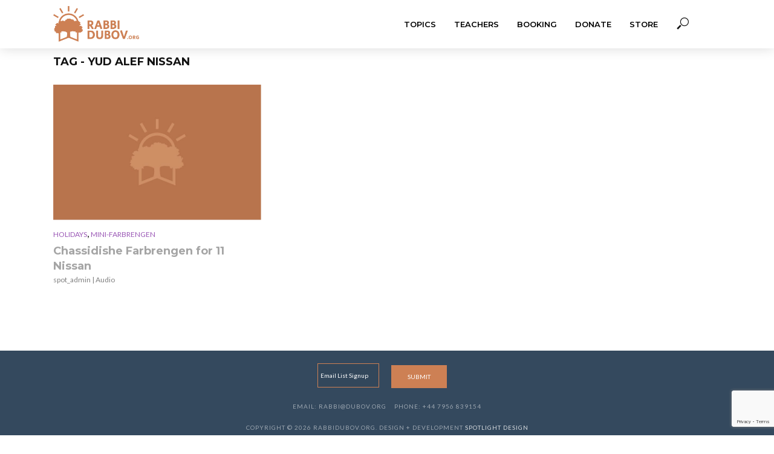

--- FILE ---
content_type: text/html; charset=UTF-8
request_url: https://www.rabbidubov.org/tag/yud-alef-nissan/
body_size: 14005
content:
<!DOCTYPE html>
<html lang="en-US">
<head>
<!-- Global site tag (gtag.js) - Google Analytics -->
<script async src="https://www.googletagmanager.com/gtag/js?id=G-B8G95XQ8KN"></script>
<script>
  window.dataLayer = window.dataLayer || [];
  function gtag(){dataLayer.push(arguments);}
  gtag('js', new Date());

  gtag('config', 'G-B8G95XQ8KN');
</script>
<meta charset="UTF-8">
<meta name="viewport" content="width=device-width,initial-scale=1.0">
<link rel="pingback" href="https://www.rabbidubov.org/xmlrpc.php">
<link rel="profile" href="https://gmpg.org/xfn/11" />
<link rel="stylesheet" href="https://stackpath.bootstrapcdn.com/bootstrap/4.3.1/css/bootstrap.min.css" integrity="sha384-ggOyR0iXCbMQv3Xipma34MD+dH/1fQ784/j6cY/iJTQUOhcWr7x9JvoRxT2MZw1T" crossorigin="anonymous">
<!-- <script src="https://code.jquery.com/jquery-3.3.1.slim.min.js" integrity="sha384-q8i/X+965DzO0rT7abK41JStQIAqVgRVzpbzo5smXKp4YfRvH+8abtTE1Pi6jizo" crossorigin="anonymous"></script> -->
<script src="https://cdnjs.cloudflare.com/ajax/libs/popper.js/1.14.7/umd/popper.min.js" integrity="sha384-UO2eT0CpHqdSJQ6hJty5KVphtPhzWj9WO1clHTMGa3JDZwrnQq4sF86dIHNDz0W1" crossorigin="anonymous"></script>
<!-- <script src="https://stackpath.bootstrapcdn.com/bootstrap/4.3.1/js/bootstrap.min.js" integrity="sha384-JjSmVgyd0p3pXB1rRibZUAYoIIy6OrQ6VrjIEaFf/nJGzIxFDsf4x0xIM+B07jRM" crossorigin="anonymous"></script> -->
<title>yud alef nissan &#8211; RabbiDubov.org</title>
<link rel='dns-prefetch' href='//fonts.googleapis.com' />
<link rel='dns-prefetch' href='//s.w.org' />
<link rel="alternate" type="application/rss+xml" title="RabbiDubov.org &raquo; Feed" href="https://www.rabbidubov.org/feed/" />
<link rel="alternate" type="application/rss+xml" title="RabbiDubov.org &raquo; Comments Feed" href="https://www.rabbidubov.org/comments/feed/" />
<link rel="alternate" type="application/rss+xml" title="RabbiDubov.org &raquo; yud alef nissan Tag Feed" href="https://www.rabbidubov.org/tag/yud-alef-nissan/feed/" />
		<script type="text/javascript">
			window._wpemojiSettings = {"baseUrl":"https:\/\/s.w.org\/images\/core\/emoji\/13.0.0\/72x72\/","ext":".png","svgUrl":"https:\/\/s.w.org\/images\/core\/emoji\/13.0.0\/svg\/","svgExt":".svg","source":{"concatemoji":"https:\/\/www.rabbidubov.org\/wp-includes\/js\/wp-emoji-release.min.js?ver=5.5.17"}};
			!function(e,a,t){var n,r,o,i=a.createElement("canvas"),p=i.getContext&&i.getContext("2d");function s(e,t){var a=String.fromCharCode;p.clearRect(0,0,i.width,i.height),p.fillText(a.apply(this,e),0,0);e=i.toDataURL();return p.clearRect(0,0,i.width,i.height),p.fillText(a.apply(this,t),0,0),e===i.toDataURL()}function c(e){var t=a.createElement("script");t.src=e,t.defer=t.type="text/javascript",a.getElementsByTagName("head")[0].appendChild(t)}for(o=Array("flag","emoji"),t.supports={everything:!0,everythingExceptFlag:!0},r=0;r<o.length;r++)t.supports[o[r]]=function(e){if(!p||!p.fillText)return!1;switch(p.textBaseline="top",p.font="600 32px Arial",e){case"flag":return s([127987,65039,8205,9895,65039],[127987,65039,8203,9895,65039])?!1:!s([55356,56826,55356,56819],[55356,56826,8203,55356,56819])&&!s([55356,57332,56128,56423,56128,56418,56128,56421,56128,56430,56128,56423,56128,56447],[55356,57332,8203,56128,56423,8203,56128,56418,8203,56128,56421,8203,56128,56430,8203,56128,56423,8203,56128,56447]);case"emoji":return!s([55357,56424,8205,55356,57212],[55357,56424,8203,55356,57212])}return!1}(o[r]),t.supports.everything=t.supports.everything&&t.supports[o[r]],"flag"!==o[r]&&(t.supports.everythingExceptFlag=t.supports.everythingExceptFlag&&t.supports[o[r]]);t.supports.everythingExceptFlag=t.supports.everythingExceptFlag&&!t.supports.flag,t.DOMReady=!1,t.readyCallback=function(){t.DOMReady=!0},t.supports.everything||(n=function(){t.readyCallback()},a.addEventListener?(a.addEventListener("DOMContentLoaded",n,!1),e.addEventListener("load",n,!1)):(e.attachEvent("onload",n),a.attachEvent("onreadystatechange",function(){"complete"===a.readyState&&t.readyCallback()})),(n=t.source||{}).concatemoji?c(n.concatemoji):n.wpemoji&&n.twemoji&&(c(n.twemoji),c(n.wpemoji)))}(window,document,window._wpemojiSettings);
		</script>
		<style type="text/css">
img.wp-smiley,
img.emoji {
	display: inline !important;
	border: none !important;
	box-shadow: none !important;
	height: 1em !important;
	width: 1em !important;
	margin: 0 .07em !important;
	vertical-align: -0.1em !important;
	background: none !important;
	padding: 0 !important;
}
</style>
	<link rel='stylesheet' id='wp-block-library-css'  href='https://www.rabbidubov.org/wp-includes/css/dist/block-library/style.min.css?ver=5.5.17' type='text/css' media='all' />
<link rel='stylesheet' id='mks_shortcodes_simple_line_icons-css'  href='https://www.rabbidubov.org/wp-content/plugins/meks-flexible-shortcodes/css/simple-line/simple-line-icons.css?ver=1.3.1' type='text/css' media='screen' />
<link rel='stylesheet' id='mks_shortcodes_css-css'  href='https://www.rabbidubov.org/wp-content/plugins/meks-flexible-shortcodes/css/style.css?ver=1.3.1' type='text/css' media='screen' />
<link rel='stylesheet' id='vlog-fonts-css'  href='https://fonts.googleapis.com/css?family=Lato%3A400%7CMontserrat%3A400%2C700%2C600&#038;subset=latin%2Clatin-ext&#038;ver=2.2.5' type='text/css' media='all' />
<link rel='stylesheet' id='vlog-font-awesome-css'  href='https://www.rabbidubov.org/wp-content/themes/vlog/assets/css/font-awesome.css?ver=2.2.5' type='text/css' media='all' />
<link rel='stylesheet' id='vlog-vlog-font-css'  href='https://www.rabbidubov.org/wp-content/themes/vlog/assets/css/vlog-font.css?ver=2.2.5' type='text/css' media='all' />
<link rel='stylesheet' id='vlog-bootstrap-css'  href='https://www.rabbidubov.org/wp-content/themes/vlog/assets/css/bootstrap.css?ver=2.2.5' type='text/css' media='all' />
<link rel='stylesheet' id='vlog-magnific-popup-css'  href='https://www.rabbidubov.org/wp-content/themes/vlog/assets/css/magnific-popup.css?ver=2.2.5' type='text/css' media='all' />
<link rel='stylesheet' id='vlog-animate-css'  href='https://www.rabbidubov.org/wp-content/themes/vlog/assets/css/animate.css?ver=2.2.5' type='text/css' media='all' />
<link rel='stylesheet' id='vlog-owl-carousel-css'  href='https://www.rabbidubov.org/wp-content/themes/vlog/assets/css/owl-carousel.css?ver=2.2.5' type='text/css' media='all' />
<link rel='stylesheet' id='vlog-main-css'  href='https://www.rabbidubov.org/wp-content/themes/vlog/assets/css/main.css?ver=2.2.5' type='text/css' media='all' />
<style id='vlog-main-inline-css' type='text/css'>
body,#cancel-comment-reply-link,.vlog-wl-action .vlog-button,.vlog-actions-menu .vlog-action-login a {color: #111111;font-family: 'Lato';font-weight: 400;}.vlog-body-box{background-color:#ffffff;}h1, h2, h3, h4, h5, h6,.h1, .h2, .h3, .h4, .h5, .h6,blockquote,.vlog-comments .url,.comment-author b,.vlog-site-header .site-title a,.entry-content thead td,#bbpress-forums .bbp-forum-title, #bbpress-forums .bbp-topic-permalink,.wp-block-cover .wp-block-cover-image-text, .wp-block-cover .wp-block-cover-text, .wp-block-cover h2, .wp-block-cover-image .wp-block-cover-image-text, .wp-block-cover-image .wp-block-cover-text, .wp-block-cover-image h2 {font-family: 'Montserrat';font-weight: 700;}.vlog-site-header a,.dl-menuwrapper li a{font-family: 'Montserrat';font-weight: 600;}body{font-size: 1.6rem;}.entry-headline.h4{font-size: 1.8rem;}.vlog-site-header .vlog-main-nav li a{font-size: 1.3rem;}.vlog-sidebar, .vlog-site-footer p, .vlog-lay-b .entry-content p, .vlog-lay-c .entry-content p, .vlog-lay-d .entry-content p, .vlog-lay-e .entry-content p{font-size: 1.4rem;}.widget .widget-title{font-size: 1.6rem;}.vlog-mod-head .vlog-mod-title h4{font-size: 1.8rem;}h1, .h1 {font-size: 2.8rem;}h2, .h2 {font-size: 2.4rem;}h3, .h3 {font-size: 2.0rem;}h4, .h4, .vlog-no-sid .vlog-lay-d .h5, .vlog-no-sid .vlog-lay-e .h5, .vlog-no-sid .vlog-lay-f .h5 {font-size: 1.8rem;}h5, .h5, .vlog-no-sid .vlog-lay-g .h6 {font-size: 1.6rem;}h6, .h6 {font-size: 1.4rem;}.h7{font-size: 1.3rem;}.entry-headline h4{font-size: 1.8rem;}.meta-item{font-size: 1.2rem;}.vlog-top-bar,.vlog-top-bar .sub-menu{background-color: #34495e;}.vlog-top-bar ul li a,.vlog-site-date{color: #8b97a3;}.vlog-top-bar ul li:hover > a{color: #ffffff;}.vlog-header-middle{height: 80px;}.vlog-header-middle .site-title img{max-height: 80px;}.vlog-site-header,.vlog-header-shadow .vlog-header-wrapper,.vlog-site-header .vlog-main-nav .sub-menu,.vlog-actions-button .sub-menu,.vlog-site-header .vlog-main-nav > li:hover > a,.vlog-actions-button:hover > span,.vlog-action-search.active.vlog-actions-button > span,.vlog-actions-search input[type=text]:focus,.vlog-responsive-header,.dl-menuwrapper .dl-menu{background-color: #ffffff;}.vlog-site-header,.vlog-site-header .entry-title a,.vlog-site-header a,.vlog-custom-cart,.dl-menuwrapper li a,.vlog-site-header .vlog-search-form input[type=text],.vlog-responsive-header,.vlog-responsive-header a.vlog-responsive-header .entry-title a,.dl-menuwrapper button,.vlog-remove-wl, .vlog-remove-ll {color: #111111;}.vlog-main-nav .sub-menu li:hover > a,.vlog-main-nav > .current_page_item > a,.vlog-main-nav .current-menu-item > a,.vlog-main-nav li:not(.menu-item-has-children):hover > a,.vlog-actions-button.vlog-action-search:hover span,.vlog-actions-button.vlog-cart-icon:hover a,.dl-menuwrapper li a:focus,.dl-menuwrapper li a:hover,.dl-menuwrapper button:hover,.vlog-main-nav .vlog-mega-menu .entry-title a:hover,.vlog-menu-posts .entry-title a:hover,.vlog-menu-posts .vlog-remove-wl:hover{color: #34495e;}.vlog-site-header .vlog-search-form input[type=text]::-webkit-input-placeholder { color: #111111;}.vlog-site-header .vlog-search-form input[type=text]::-moz-placeholder {color: #111111;}.vlog-site-header .vlog-search-form input[type=text]:-ms-input-placeholder {color: #111111;}.vlog-watch-later-count{background-color: #34495e;}.pulse{-webkit-box-shadow: 0 0 0 0 #f0f0f0, 0 0 0 0 rgba(52,73,94,0.7);box-shadow: 0 0 0 0 #f0f0f0, 0 0 0 0 rgba(52,73,94,0.7);}.vlog-header-bottom{background: #f6f6f6;}.vlog-header-bottom,.vlog-header-bottom .entry-title a,.vlog-header-bottom a,.vlog-header-bottom .vlog-search-form input[type=text]{color: #111111;}.vlog-header-bottom .vlog-main-nav .sub-menu li:hover > a, .vlog-header-bottom .vlog-main-nav > .current_page_item > a, .vlog-header-bottom .vlog-main-nav .current-menu-item > a, .vlog-header-bottom .vlog-main-nav li:not(.menu-item-has-children):hover > a, .vlog-header-bottom .vlog-actions-button.vlog-action-search:hover span,.vlog-header-bottom .entry-title a:hover,.vlog-header-bottom .vlog-remove-wl:hover,.vlog-header-bottom .vlog-mega-menu .entry-title a:hover{color: #9b59b6;}.vlog-header-bottom .vlog-search-form input[type=text]::-webkit-input-placeholder { color: #111111;}.vlog-header-bottom .vlog-search-form input[type=text]::-moz-placeholder {color: #111111;}.vlog-header-bottom .vlog-search-form input[type=text]:-ms-input-placeholder {color: #111111;}.vlog-header-bottom .vlog-watch-later-count{background-color: #9b59b6;}.vlog-header-bottom .pulse{-webkit-box-shadow: 0 0 0 0 #f0f0f0, 0 0 0 0 rgba(155,89,182,0.7);box-shadow: 0 0 0 0 #f0f0f0, 0 0 0 0 rgba(155,89,182,0.7);}.vlog-sticky-header.vlog-site-header,.vlog-sticky-header.vlog-site-header .vlog-main-nav .sub-menu,.vlog-sticky-header .vlog-actions-button .sub-menu,.vlog-sticky-header.vlog-site-header .vlog-main-nav > li:hover > a,.vlog-sticky-header .vlog-actions-button:hover > span,.vlog-sticky-header .vlog-action-search.active.vlog-actions-button > span,.vlog-sticky-header .vlog-actions-search input[type=text]:focus{background-color: #ffffff;}.vlog-sticky-header,.vlog-sticky-header .entry-title a,.vlog-sticky-header a,.vlog-sticky-header .vlog-search-form input[type=text],.vlog-sticky-header.vlog-site-header a{color: #111111;}.vlog-sticky-header .vlog-main-nav .sub-menu li:hover > a,.vlog-sticky-header .vlog-main-nav > .current_page_item > a,.vlog-sticky-header .vlog-main-nav li:not(.menu-item-has-children):hover > a,.vlog-sticky-header .vlog-actions-button.vlog-action-search:hover span,.vlog-sticky-header.vlog-header-bottom .vlog-main-nav .current-menu-item > a,.vlog-sticky-header.vlog-header-bottom .entry-title a:hover,.vlog-sticky-header.vlog-header-bottom.vlog-remove-wl:hover,.vlog-sticky-header .vlog-main-nav .vlog-mega-menu .entry-title a:hover,.vlog-sticky-header .vlog-menu-posts .entry-title a:hover,.vlog-sticky-header .vlog-menu-posts .vlog-remove-wl:hover {color: #34495e;}.vlog-header-bottom .vlog-search-form input[type=text]::-webkit-input-placeholder { color: #111111;}.vlog-header-bottom .vlog-search-form input[type=text]::-moz-placeholder {color: #111111;}.vlog-header-bottom .vlog-search-form input[type=text]:-ms-input-placeholder {color: #111111;}.vlog-sticky-header .vlog-watch-later-count{background-color: #34495e;}.vlog-sticky-header .pulse{-webkit-box-shadow: 0 0 0 0 #f0f0f0, 0 0 0 0 rgba(52,73,94,0.7);box-shadow: 0 0 0 0 #f0f0f0, 0 0 0 0 rgba(52,73,94,0.7);}a{color: #9b59b6; }.meta-item,.meta-icon,.meta-comments a,.vlog-prev-next-nav .vlog-pn-ico,.comment-metadata a,.widget_calendar table caption,.widget_archive li,.widget_recent_comments li,.rss-date,.widget_rss cite,.widget_tag_cloud a:after,.widget_recent_entries li .post-date,.meta-tags a:after,.bbp-forums .bbp-forum-freshness a,#vlog-video-sticky-close{color: #999999; }.vlog-pagination .dots:hover, .vlog-pagination a, .vlog-post .entry-category a:hover,a.meta-icon:hover,.meta-comments:hover,.meta-comments:hover a,.vlog-prev-next-nav a,.widget_tag_cloud a,.widget_calendar table tfoot tr td a,.vlog-button-search,.meta-tags a,.vlog-all-link:hover,.vlog-sl-item:hover,.entry-content-single .meta-tags a:hover,#bbpress-forums .bbp-forum-title, #bbpress-forums .bbp-topic-permalink{color: #111111; }.vlog-count,.vlog-button,.vlog-pagination .vlog-button,.vlog-pagination .vlog-button:hover,.vlog-listen-later-count,.vlog-cart-icon a .vlog-cart-count,a.page-numbers:hover,.widget_calendar table tbody td a,.vlog-load-more a,.vlog-next a,.vlog-prev a,.vlog-pagination .next,.vlog-pagination .prev,.mks_author_link,.mks_read_more a,.vlog-wl-action .vlog-button,body .mejs-controls .mejs-time-rail .mejs-time-current,.vlog-link-pages a{background-color: #9b59b6;}.vlog-pagination .uil-ripple-css div:nth-of-type(1),.vlog-pagination .uil-ripple-css div:nth-of-type(2),blockquote{border-color: #9b59b6;}.entry-content-single a,#bbpress-forums .bbp-forum-title:hover, #bbpress-forums .bbp-topic-permalink:hover{color: #9b59b6;}.entry-content-single a:hover{color: #111111;}.vlog-site-content,.vlog-content .entry-content-single a.vlog-popup-img { background: #ffffff;}.vlog-content .entry-content-single a.vlog-popup-img{color: #ffffff;}h1,h2,h3,h4,h5,h6,.h1, .h2, .h3, .h4, .h5, .h6,.entry-title a,.vlog-comments .url,.rsswidget:hover,.vlog-format-inplay .entry-category a:hover,.vlog-format-inplay .meta-comments a:hover,.vlog-format-inplay .action-item,.vlog-format-inplay .entry-title a,.vlog-format-inplay .entry-title a:hover { color: #111111;}.widget ul li a{color: #111111;}.widget ul li a:hover,.entry-title a:hover,.widget .vlog-search-form .vlog-button-search:hover,.bypostauthor .comment-body .fn:before,.vlog-comments .url:hover,#cancel-comment-reply-link,.widget_tag_cloud a:hover,.meta-tags a:hover,.vlog-remove-wl:hover{color: #9b59b6;}.entry-content p{color: #111111;}.widget_calendar #today:after{background: rgba(17,17,17,0.1)}.vlog-button,.vlog-button a,.vlog-pagination .vlog-button,.vlog-pagination .next,.vlog-pagination .prev,a.page-numbers:hover,.widget_calendar table tbody td a,.vlog-featured-info-2 .entry-title a,.vlog-load-more a,.vlog-next a,.vlog-prev a,.mks_author_link,.mks_read_more a,.vlog-wl-action .vlog-button,.vlog-link-pages a,.vlog-link-pages a:hover{color: #FFF;}#cancel-comment-reply-link, .comment-reply-link, .vlog-rm,.vlog-mod-actions .vlog-all-link,.vlog-slider-controls .owl-next, .vlog-slider-controls .owl-prev {color: #9b59b6; border-color: rgba(155,89,182,0.7)}.vlog-mod-actions .vlog-all-link:hover,.vlog-slider-controls .owl-next:hover, .vlog-slider-controls .owl-prev:hover {color: #111111; border-color: rgba(17,17,17,0.7)}.comment-reply-link:hover,.vlog-rm:hover,#cancel-comment-reply-link:hover{color: #111111;border-color: #111111;}.wp-block-button__link,.wp-block-search__button{background: #9b59b6; color: #ffffff;}.wp-block-button__link:hover,.wp-block-search__button:hover{color: #ffffff;}.wp-block-separator{border-color: rgba(17,17,17,0.2);border-bottom-width: 1px;}.wp-block-calendar tfoot a{color: #9b59b6; }.vlog-highlight .entry-category,.vlog-highlight .entry-category a,.vlog-highlight .meta-item a,.vlog-highlight .meta-item span,.vlog-highlight .meta-item,.vlog-highlight.widget_tag_cloud a:hover{color: rgba(255,255,255,0.5);}.vlog-highlight {background: #34495e;color: #ffffff;border: none;}.vlog-highlight .widget-title{border-bottom-color: rgba(255,255,255,0.1);}.vlog-highlight .entry-title,.vlog-highlight .entry-category a:hover,.vlog-highlight .action-item,.vlog-highlight .meta-item a:hover,.vlog-highlight .widget-title span,.vlog-highlight .entry-title a,.widget.vlog-highlight ul li a,.vlog-highlight.widget_calendar table tfoot tr td a,.vlog-highlight .widget_tag_cloud a{color: #ffffff;}.vlog-highlight .widget_calendar #today:after{ background: rgba(255,255,255,0.1);}.widget.vlog-highlightinput[type=number], .widget.vlog-highlight input[type=text], .widget.vlog-highlight input[type=email], .widget.vlog-highlight input[type=url], .widget.vlog-highlight input[type=tel], .widget.vlog-highlight input[type=date], .widget.vlog-highlight input[type=password], .widget.vlog-highlight select, .widget.vlog-highlight textarea{background: #FFF;color: #111;border-color: rgba(255,255,255,0.1);}.vlog-highlight .vlog-button-search{color:#111;}.vlog-bg-box,.author .vlog-mod-desc,.vlog-bg{background: rgba(17,17,17,0.05);}.vlog-pagination .current{background: rgba(17,17,17,0.1);}.vlog-site-footer{background: #34495e;color: #ffffff;}.vlog-site-footer .widget-title,.vlog-site-footer .widget_calendar table tbody td a,.vlog-site-footer .widget_calendar table tfoot tr td a,.vlog-site-footer .widget.mks_author_widget h3,.vlog-site-footer.mks_author_link,.vlog-site-footer .vlog-button:hover,.vlog-site-footer .meta-item a:hover,.vlog-site-footer .entry-category a:hover {color: #ffffff;}.vlog-site-footer a,.vlog-site-footer ul li a,.vlog-site-footer .widget_calendar table tbody td a:hover,.vlog-site-footer .widget_calendar table tfoot tr td a:hover{color: rgba(255,255,255,0.8);}.vlog-site-footer .meta-item a,.vlog-site-footer .meta-item .meta-icon,.vlog-site-footer .widget_recent_entries li .post-date,.vlog-site-footer .meta-item{color: rgba(255,255,255,0.5);}.vlog-site-footer .meta-comments:hover,.vlog-site-footer ul li a:hover,.vlog-site-footer a:hover{color: #ffffff;}.vlog-site-footer .widget .vlog-count,.vlog-site-footer .widget_calendar table tbody td a,.vlog-site-footer a.mks_author_link,.vlog-site-footer a.mks_author_link:hover,.vlog-site-footer .widget_calendar table tbody td a:hover{color: #34495e;background: #ffffff;}.vlog-site-footer .widget .vlog-search-form input[type=text],.vlog-site-footer select{ background: #FFF; color: #111; border:#ffffff;}.vlog-site-footer .widget .vlog-search-form .vlog-button-search{color: #111;}.vlog-site-footer .vlog-mod-actions .vlog-all-link, .vlog-site-footer .vlog-slider-controls .owl-next, .vlog-site-footer .vlog-slider-controls .owl-prev{ color: rgba(255,255,255,0.8); border-color:rgba(255,255,255,0.8);}.vlog-site-footer .vlog-mod-actions .vlog-all-link:hover, .vlog-site-footer .vlog-slider-controls .owl-next:hover, .vlog-site-footer .vlog-slider-controls .owl-prev:hover{ color: rgba(255,255,255,1); border-color:rgba(255,255,255,1);}.entry-content-single ul > li:before,.vlog-comments .comment-content ul > li:before{color: #9b59b6;}input[type=number], input[type=text], input[type=email],input[type=search], input[type=url], input[type=tel], input[type=date], input[type=password], select, textarea,.widget,.vlog-comments,.comment-list,.comment .comment-respond,.widget .vlog-search-form input[type=text],.vlog-content .vlog-prev-next-nav,.vlog-wl-action,.vlog-mod-desc .vlog-search-form,.entry-content table,.entry-content td, .entry-content th,.entry-content-single table,.entry-content-single td, .entry-content-single th,.vlog-comments table,.vlog-comments td, .vlog-comments th,.wp-block-calendar tfoot{border-color: rgba(17,17,17,0.1);}input[type=number]:focus, input[type=text]:focus, input[type=email]:focus, input[type=url]:focus, input[type=tel]:focus, input[type=date]:focus, input[type=password]:focus, select:focus, textarea:focus{border-color: rgba(17,17,17,0.3);}input[type=number], input[type=text], input[type=email], input[type=url], input[type=tel], input[type=date], input[type=password], select, textarea{background-color: rgba(17,17,17,0.03);}body div.wpforms-container-full .wpforms-form input, body div.wpforms-container-full .wpforms-form select, body div.wpforms-container-full .wpforms-form textarea {background-color: rgba(17,17,17,0.03) !important; border-color: rgba(17,17,17,0.1) !important;}.vlog-button,input[type="submit"],.wpcf7-submit,input[type="button"],body div.wpforms-container-full .wpforms-form input[type=submit], body div.wpforms-container-full .wpforms-form button[type=submit], body div.wpforms-container-full .wpforms-form .wpforms-page-button,body div.wpforms-container-full .wpforms-form input[type=submit]:hover, body div.wpforms-container-full .wpforms-form button[type=submit]:hover, body div.wpforms-container-full .wpforms-form .wpforms-page-button:hover {background-color: #9b59b6;}.vlog-comments .comment-content{color: rgba(17,17,17,0.8);}li.bypostauthor > .comment-body,.vlog-rm {border-color: #9b59b6;}.vlog-ripple-circle{stroke: #9b59b6;}.vlog-cover-bg,.vlog-featured-2 .vlog-featured-item,.vlog-featured-3 .vlog-featured-item,.vlog-featured-4 .owl-item,.vlog-featured-5{height: 500px;}.vlog-fa-5-wrapper{height: 428px;}.vlog-fa-5-wrapper .fa-item{height: 178px;}div.bbp-submit-wrapper button, #bbpress-forums #bbp-your-profile fieldset.submit button{color:#FFF;background-color: #9b59b6;}.vlog-breadcrumbs a:hover{color: #111111;}.vlog-breadcrumbs{ border-bottom: 1px solid rgba(17,17,17,0.1);}.vlog-special-tag-label{background-color: rgba(155,89,182,0.5);}.vlog-special-tag-label{background-color: rgba(155,89,182,0.5);}.entry-image:hover .vlog-special-tag-label{background-color: rgba(155,89,182,0.8);}.vlog-format-inplay .entry-category a,.vlog-format-inplay .action-item:hover,.vlog-featured .vlog-format-inplay .meta-icon,.vlog-featured .vlog-format-inplay .meta-item,.vlog-format-inplay .meta-comments a,.vlog-featured-2 .vlog-format-inplay .entry-category a,.vlog-featured-2 .vlog-format-inplay .action-item:hover,.vlog-featured-2 .vlog-format-inplay .meta-icon,.vlog-featured-2 .vlog-format-inplay .meta-item,.vlog-featured-2 .vlog-format-inplay .meta-comments a{color: rgba(17,17,17,0.7);}.site-title{text-transform: uppercase;}.site-description{text-transform: uppercase;}.vlog-site-header{text-transform: uppercase;}.vlog-top-bar{text-transform: uppercase;}.entry-title{text-transform: none;}.entry-category a{text-transform: uppercase;}.vlog-mod-title, comment-author .fn{text-transform: uppercase;}.widget-title{text-transform: uppercase;}.has-small-font-size{ font-size: 1.1rem;}.has-large-font-size{ font-size: 1.8rem;}.has-huge-font-size{ font-size: 2.1rem;}@media(min-width: 768px){.has-small-font-size{ font-size: 1.2rem;}.has-normal-font-size{ font-size: 1.6rem;}.has-large-font-size{ font-size: 2.2rem;}.has-huge-font-size{ font-size: 2.8rem;}}.has-vlog-acc-background-color{ background-color: #9b59b6;}.has-vlog-acc-color{ color: #9b59b6;}.has-vlog-meta-background-color{ background-color: #999999;}.has-vlog-meta-color{ color: #999999;}.has-vlog-txt-background-color{ background-color: #111111;}.has-vlog-txt-color{ color: #111111;}.has-vlog-bg-background-color{ background-color: #ffffff;}.has-vlog-bg-color{ color: #ffffff;}.has-vlog-highlight-txt-background-color{ background-color: #ffffff;}.has-vlog-highlight-txt-color{ color: #ffffff;}.has-vlog-highlight-bg-background-color{ background-color: #34495e;}.has-vlog-highlight-bg-color{ color: #34495e;}
</style>
<link rel='stylesheet' id='vlog_child_load_scripts-css'  href='https://www.rabbidubov.org/wp-content/themes/vlog-child/style.css?ver=2.2.5' type='text/css' media='screen' />
<link rel='stylesheet' id='meks-author-widget-css'  href='https://www.rabbidubov.org/wp-content/plugins/meks-smart-author-widget/css/style.css?ver=1.1.1' type='text/css' media='all' />
<link rel='stylesheet' id='meks-social-widget-css'  href='https://www.rabbidubov.org/wp-content/plugins/meks-smart-social-widget/css/style.css?ver=1.4' type='text/css' media='all' />
<link rel='stylesheet' id='meks-themeforest-widget-css'  href='https://www.rabbidubov.org/wp-content/plugins/meks-themeforest-smart-widget/css/style.css?ver=1.3' type='text/css' media='all' />
<link rel='stylesheet' id='meks_ess-main-css'  href='https://www.rabbidubov.org/wp-content/plugins/meks-easy-social-share/assets/css/main.css?ver=1.2.1' type='text/css' media='all' />
<script type='text/javascript' src='https://www.rabbidubov.org/wp-includes/js/jquery/jquery.js?ver=1.12.4-wp' id='jquery-core-js'></script>
<link rel="https://api.w.org/" href="https://www.rabbidubov.org/wp-json/" /><link rel="alternate" type="application/json" href="https://www.rabbidubov.org/wp-json/wp/v2/tags/213" /><link rel="EditURI" type="application/rsd+xml" title="RSD" href="https://www.rabbidubov.org/xmlrpc.php?rsd" />
<link rel="wlwmanifest" type="application/wlwmanifest+xml" href="https://www.rabbidubov.org/wp-includes/wlwmanifest.xml" /> 
<meta name="generator" content="WordPress 5.5.17" />
<meta name="framework" content="Redux 4.1.9" />
<style type="text/css" media="all">

</style>
<style type="text/css">.recentcomments a{display:inline !important;padding:0 !important;margin:0 !important;}</style><link rel="icon" href="https://www.rabbidubov.org/wp-content/uploads/2020/09/cropped-Rabbi-Dubov-Logo-5-32x32.png" sizes="32x32" />
<link rel="icon" href="https://www.rabbidubov.org/wp-content/uploads/2020/09/cropped-Rabbi-Dubov-Logo-5-192x192.png" sizes="192x192" />
<link rel="apple-touch-icon" href="https://www.rabbidubov.org/wp-content/uploads/2020/09/cropped-Rabbi-Dubov-Logo-5-180x180.png" />
<meta name="msapplication-TileImage" content="https://www.rabbidubov.org/wp-content/uploads/2020/09/cropped-Rabbi-Dubov-Logo-5-270x270.png" />
		<style type="text/css" id="wp-custom-css">
			.entry-title a {
    color: #a5a5a5!important;
}

.home-booking-section {
	  background-color: #e7e7e7;
    text-align: center;
    padding: 40px 0 20px;
	  border-radius: 10px;
}		</style>
		</head>

<body class="archive tag tag-yud-alef-nissan tag-213 vlog-v_2_2_5 vlog-child">

	    
                
                
        <header id="header" class="vlog-site-header vlog-header-shadow hidden-xs hidden-sm">
            
            <div class="vlog-header-wrapper">
	<div class="container">
		<div class="vlog-header-2 vlog-header-middle">
			<div class="vlog-slot-l">
				
<div class="vlog-site-branding vlog-logo-only">

			<span class="site-title h1"><a href="https://www.rabbidubov.org/" rel="home"><img class="vlog-logo" src="https://www.rabbidubov.org/wp-content/uploads/2020/09/Rabbi-Dubov-Logo-4.png" alt="RabbiDubov.org"></a></span>
	
	</div>

			</div>

			<div class="vlog-slot-r">
				<nav class="vlog-main-navigation">	
				<ul id="menu-main-menu" class="vlog-main-nav vlog-menu"><li id="menu-item-242" class="menu-item menu-item-type-custom menu-item-object-custom menu-item-has-children menu-item-242"><a href="#">Topics</a>
<ul class="sub-menu">
	<li id="menu-item-2646" class="menu-item menu-item-type-taxonomy menu-item-object-category menu-item-2646"><a href="https://www.rabbidubov.org/category/jewish-history/biblical-history/">Biblical History</a>	<li id="menu-item-2622" class="menu-item menu-item-type-custom menu-item-object-custom menu-item-2622"><a href="/book-store/">Books</a>	<li id="menu-item-157" class="menu-item menu-item-type-taxonomy menu-item-object-category menu-item-has-children menu-item-157"><a href="https://www.rabbidubov.org/category/halachah/">Halachah</a>
	<ul class="sub-menu">
		<li id="menu-item-2644" class="menu-item menu-item-type-taxonomy menu-item-object-category menu-item-2644"><a href="https://www.rabbidubov.org/category/judaism-and-medicine/">Judaism and Medicine</a>	</ul>
	<li id="menu-item-158" class="menu-item menu-item-type-taxonomy menu-item-object-category menu-item-has-children menu-item-158"><a href="https://www.rabbidubov.org/category/holidays/">Holidays</a>
	<ul class="sub-menu">
		<li id="menu-item-2692" class="menu-item menu-item-type-taxonomy menu-item-object-category menu-item-2692"><a href="https://www.rabbidubov.org/category/holidays/rosh-hashanah/">Rosh Hashanah</a>		<li id="menu-item-2691" class="menu-item menu-item-type-taxonomy menu-item-object-category menu-item-2691"><a href="https://www.rabbidubov.org/category/holidays/yom-kippur/">Yom Kippur</a>		<li id="menu-item-2690" class="menu-item menu-item-type-taxonomy menu-item-object-category menu-item-2690"><a href="https://www.rabbidubov.org/category/holidays/sukkos/">Sukkos</a>		<li id="menu-item-2689" class="menu-item menu-item-type-taxonomy menu-item-object-category menu-item-2689"><a href="https://www.rabbidubov.org/category/holidays/shemini-atzeres/">Shemini Atzeres</a>		<li id="menu-item-2688" class="menu-item menu-item-type-taxonomy menu-item-object-category menu-item-2688"><a href="https://www.rabbidubov.org/category/holidays/simchas-torah/">Simchas Torah</a>		<li id="menu-item-2700" class="menu-item menu-item-type-taxonomy menu-item-object-category menu-item-2700"><a href="https://www.rabbidubov.org/category/holidays/chanukkah/">Chanukkah</a>		<li id="menu-item-2699" class="menu-item menu-item-type-taxonomy menu-item-object-category menu-item-2699"><a href="https://www.rabbidubov.org/category/holidays/tu-bshevat/">Tu B’Shevat</a>		<li id="menu-item-2698" class="menu-item menu-item-type-taxonomy menu-item-object-category menu-item-2698"><a href="https://www.rabbidubov.org/category/holidays/purim/">Purim</a>		<li id="menu-item-2697" class="menu-item menu-item-type-taxonomy menu-item-object-category menu-item-2697"><a href="https://www.rabbidubov.org/category/holidays/pesach/">Pesach</a>		<li id="menu-item-2696" class="menu-item menu-item-type-taxonomy menu-item-object-category menu-item-2696"><a href="https://www.rabbidubov.org/category/holidays/lag-bomer/">Lag B’Omer</a>		<li id="menu-item-2694" class="menu-item menu-item-type-taxonomy menu-item-object-category menu-item-2694"><a href="https://www.rabbidubov.org/category/holidays/shavuos/">Shavuos</a>		<li id="menu-item-2695" class="menu-item menu-item-type-taxonomy menu-item-object-category menu-item-2695"><a href="https://www.rabbidubov.org/category/holidays/tisha-bav/">Tisha B’Av</a>		<li id="menu-item-2693" class="menu-item menu-item-type-taxonomy menu-item-object-category menu-item-2693"><a href="https://www.rabbidubov.org/category/holidays/tu-bav/">Tu B’Av</a>	</ul>
	<li id="menu-item-2649" class="menu-item menu-item-type-taxonomy menu-item-object-category menu-item-2649"><a href="https://www.rabbidubov.org/category/inspire-talks/">Inspire Talks</a>	<li id="menu-item-160" class="menu-item menu-item-type-taxonomy menu-item-object-category menu-item-160"><a href="https://www.rabbidubov.org/category/jewish-history/">Jewish History</a>	<li id="menu-item-161" class="menu-item menu-item-type-taxonomy menu-item-object-category menu-item-161"><a href="https://www.rabbidubov.org/category/jewish-thought/">Jewish Thought</a>	<li id="menu-item-3154" class="menu-item menu-item-type-taxonomy menu-item-object-category menu-item-3154"><a href="https://www.rabbidubov.org/category/kabbalah/">Kabbalah</a>	<li id="menu-item-2635" class="menu-item menu-item-type-taxonomy menu-item-object-category menu-item-2635"><a href="https://www.rabbidubov.org/category/letters/">letters</a>	<li id="menu-item-162" class="menu-item menu-item-type-taxonomy menu-item-object-category menu-item-162"><a href="https://www.rabbidubov.org/category/lifecycle/">Lifecycle</a>	<li id="menu-item-163" class="menu-item menu-item-type-taxonomy menu-item-object-category menu-item-163"><a href="https://www.rabbidubov.org/category/maamarim/">Maamarim</a>	<li id="menu-item-165" class="menu-item menu-item-type-taxonomy menu-item-object-category menu-item-165"><a href="https://www.rabbidubov.org/category/mini-farbrengen/">Mini-Farbrengen</a>	<li id="menu-item-2648" class="menu-item menu-item-type-taxonomy menu-item-object-category menu-item-2648"><a href="https://www.rabbidubov.org/category/sheurim/">Shiurim</a>	<li id="menu-item-2638" class="menu-item menu-item-type-taxonomy menu-item-object-category menu-item-2638"><a href="https://www.rabbidubov.org/category/sms/">Service Made Simple</a>	<li id="menu-item-166" class="menu-item menu-item-type-taxonomy menu-item-object-category menu-item-has-children menu-item-166"><a href="https://www.rabbidubov.org/category/sichos/">Sichos</a>
	<ul class="sub-menu">
		<li id="menu-item-226" class="menu-item menu-item-type-custom menu-item-object-custom menu-item-226"><a href="/category/bereshis%20sichos/">Bereshis</a>		<li id="menu-item-227" class="menu-item menu-item-type-custom menu-item-object-custom menu-item-227"><a href="/category/shemos%20sichos/">Shemos</a>		<li id="menu-item-228" class="menu-item menu-item-type-custom menu-item-object-custom menu-item-228"><a href="/category/vayikra%20sichos/">Vayikra</a>		<li id="menu-item-229" class="menu-item menu-item-type-custom menu-item-object-custom menu-item-229"><a href="/category/bamidbar%20sichos/">Bamidbar</a>		<li id="menu-item-230" class="menu-item menu-item-type-custom menu-item-object-custom menu-item-230"><a href="/category/devarim%20sichos/">Devarim</a>	</ul>
	<li id="menu-item-2636" class="menu-item menu-item-type-taxonomy menu-item-object-category menu-item-has-children menu-item-2636"><a href="https://www.rabbidubov.org/category/tanach/">Tanach</a>
	<ul class="sub-menu">
		<li id="menu-item-2637" class="menu-item menu-item-type-taxonomy menu-item-object-category menu-item-2637"><a href="https://www.rabbidubov.org/category/song-of-songs/">Song of Songs</a>		<li id="menu-item-2647" class="menu-item menu-item-type-taxonomy menu-item-object-category menu-item-2647"><a href="https://www.rabbidubov.org/category/tanach/daniel/">Daniel</a>		<li id="menu-item-2641" class="menu-item menu-item-type-taxonomy menu-item-object-category menu-item-2641"><a href="https://www.rabbidubov.org/category/tanach/mishlei/">Mishlei</a>		<li id="menu-item-2639" class="menu-item menu-item-type-taxonomy menu-item-object-category menu-item-2639"><a href="https://www.rabbidubov.org/category/tanach/ruth/">Ruth</a>	</ul>
	<li id="menu-item-2652" class="menu-item menu-item-type-taxonomy menu-item-object-category menu-item-2652"><a href="https://www.rabbidubov.org/category/torah-and-tea/">Torah and Tea</a>	<li id="menu-item-167" class="menu-item menu-item-type-taxonomy menu-item-object-category menu-item-has-children menu-item-167"><a href="https://www.rabbidubov.org/category/torah-or-likutei-torah/">Torah Or/Likutei Torah</a>
	<ul class="sub-menu">
		<li id="menu-item-221" class="menu-item menu-item-type-custom menu-item-object-custom menu-item-221"><a href="/category/bereshis%20torah-or-likutei-torah/">Bereshis</a>		<li id="menu-item-222" class="menu-item menu-item-type-custom menu-item-object-custom menu-item-222"><a href="/category/shemos%20torah-or-likutei-torah/">Shemos</a>		<li id="menu-item-223" class="menu-item menu-item-type-custom menu-item-object-custom menu-item-223"><a href="/category/vayikra%20torah-or-likutei-torah/">Vayikra</a>		<li id="menu-item-224" class="menu-item menu-item-type-custom menu-item-object-custom menu-item-224"><a href="/category/bamidbar%20torah-or-likutei-torah/">Bamidbar</a>		<li id="menu-item-225" class="menu-item menu-item-type-custom menu-item-object-custom menu-item-225"><a href="/category/devarim%20torah-or-likutei-torah/">Devarim</a>	</ul>
	<li id="menu-item-168" class="menu-item menu-item-type-taxonomy menu-item-object-category menu-item-has-children menu-item-168"><a href="https://www.rabbidubov.org/category/weekly-parshah/">Weekly Parshah</a>
	<ul class="sub-menu">
		<li id="menu-item-217" class="menu-item menu-item-type-custom menu-item-object-custom menu-item-217"><a href="/category/bereshis%20weekly-parshah/">Bereshis</a>		<li id="menu-item-218" class="menu-item menu-item-type-custom menu-item-object-custom menu-item-218"><a href="/category/shemos%20weekly-parshah/">Shemos</a>		<li id="menu-item-219" class="menu-item menu-item-type-custom menu-item-object-custom menu-item-219"><a href="/category/vayikra%20weekly-parshah/">Vayikra</a>		<li id="menu-item-216" class="menu-item menu-item-type-custom menu-item-object-custom menu-item-216"><a href="/category/bamidbar%20weekly-parshah/">Bamidbar</a>		<li id="menu-item-220" class="menu-item menu-item-type-custom menu-item-object-custom menu-item-220"><a href="/category/devarim%20weekly-parshah/">Devarim</a>	</ul>
</ul>
<li id="menu-item-83" class="menu-item menu-item-type-post_type menu-item-object-page menu-item-83"><a href="https://www.rabbidubov.org/authors/">Teachers</a><li id="menu-item-123" class="menu-item menu-item-type-post_type menu-item-object-page menu-item-123"><a href="https://www.rabbidubov.org/paid-courses/">Booking</a><li id="menu-item-107" class="menu-item menu-item-type-post_type menu-item-object-page menu-item-107"><a href="https://www.rabbidubov.org/donate/">Donate</a><li id="menu-item-258" class="menu-item menu-item-type-post_type menu-item-object-page menu-item-258"><a href="https://www.rabbidubov.org/book-store/">Store</a><li id="vlog-menu-item-more" class="menu-item menu-item-type-custom menu-item-object-custom menu-item-has-children"><a href="javascript:void(0)">&middot;&middot;&middot;</a><ul class="sub-menu"></ul></li></ul>	</nav>					<div class="vlog-actions-menu">
	<ul class="vlog-menu">
					<li class="vlog-actions-button vlog-action-search">
	<span>
		<i class="fv fv-search"></i>
	</span>
	<ul class="sub-menu">
		<form class="vlog-search-form" action="https://www.rabbidubov.org/" method="get"><input name="s" type="text" value="" placeholder="Type here to search..." /><button type="submit" class="vlog-button-search"><i class="fv fv-search"></i></button>
</form>	</ul>
</li>					<li class="vlog-actions-button vlog-watch-later">
	
			
		<span>
			<i class="fv fv-watch-later"></i>
						<span class="vlog-watch-later-count pulse" style="display:none;">0</span>
		</span>

		<ul class="sub-menu">

			<li class="vlog-menu-posts">
							</li>

			<li class="vlog-wl-empty" style="">
				<p class="text-center"><i class="fv fv-watch-later"></i> No videos yet!</p>
				<p class="text-center vlog-small-border">Click on &quot;Watch later&quot; to put videos here</p>
			</li>

		</ul>

		
		</li>								</ul>
	</div>
			</div>
		</div>
	</div>
</div>    
        </header>
    
                        					
<div id="vlog-sticky-header" class="vlog-sticky-header vlog-site-header vlog-header-shadow vlog-header-bottom hidden-xs hidden-sm">
	
		<div class="container">
				<div class="vlog-slot-l">
										
<div class="vlog-site-branding vlog-logo-only">

			<span class="site-title h1"><a href="https://www.rabbidubov.org/" rel="home"><img class="vlog-logo" src="https://www.rabbidubov.org/wp-content/uploads/2020/09/Rabbi-Dubov-Logo-4.png" alt="RabbiDubov.org"></a></span>
	
	</div>

				</div>
				<div class="vlog-slot-c">
											<nav class="vlog-main-navigation">	
				<ul id="menu-main-menu-1" class="vlog-main-nav vlog-menu"><li class="menu-item menu-item-type-custom menu-item-object-custom menu-item-has-children menu-item-242"><a href="#">Topics</a>
<ul class="sub-menu">
	<li class="menu-item menu-item-type-taxonomy menu-item-object-category menu-item-2646"><a href="https://www.rabbidubov.org/category/jewish-history/biblical-history/">Biblical History</a>	<li class="menu-item menu-item-type-custom menu-item-object-custom menu-item-2622"><a href="/book-store/">Books</a>	<li class="menu-item menu-item-type-taxonomy menu-item-object-category menu-item-has-children menu-item-157"><a href="https://www.rabbidubov.org/category/halachah/">Halachah</a>
	<ul class="sub-menu">
		<li class="menu-item menu-item-type-taxonomy menu-item-object-category menu-item-2644"><a href="https://www.rabbidubov.org/category/judaism-and-medicine/">Judaism and Medicine</a>	</ul>
	<li class="menu-item menu-item-type-taxonomy menu-item-object-category menu-item-has-children menu-item-158"><a href="https://www.rabbidubov.org/category/holidays/">Holidays</a>
	<ul class="sub-menu">
		<li class="menu-item menu-item-type-taxonomy menu-item-object-category menu-item-2692"><a href="https://www.rabbidubov.org/category/holidays/rosh-hashanah/">Rosh Hashanah</a>		<li class="menu-item menu-item-type-taxonomy menu-item-object-category menu-item-2691"><a href="https://www.rabbidubov.org/category/holidays/yom-kippur/">Yom Kippur</a>		<li class="menu-item menu-item-type-taxonomy menu-item-object-category menu-item-2690"><a href="https://www.rabbidubov.org/category/holidays/sukkos/">Sukkos</a>		<li class="menu-item menu-item-type-taxonomy menu-item-object-category menu-item-2689"><a href="https://www.rabbidubov.org/category/holidays/shemini-atzeres/">Shemini Atzeres</a>		<li class="menu-item menu-item-type-taxonomy menu-item-object-category menu-item-2688"><a href="https://www.rabbidubov.org/category/holidays/simchas-torah/">Simchas Torah</a>		<li class="menu-item menu-item-type-taxonomy menu-item-object-category menu-item-2700"><a href="https://www.rabbidubov.org/category/holidays/chanukkah/">Chanukkah</a>		<li class="menu-item menu-item-type-taxonomy menu-item-object-category menu-item-2699"><a href="https://www.rabbidubov.org/category/holidays/tu-bshevat/">Tu B’Shevat</a>		<li class="menu-item menu-item-type-taxonomy menu-item-object-category menu-item-2698"><a href="https://www.rabbidubov.org/category/holidays/purim/">Purim</a>		<li class="menu-item menu-item-type-taxonomy menu-item-object-category menu-item-2697"><a href="https://www.rabbidubov.org/category/holidays/pesach/">Pesach</a>		<li class="menu-item menu-item-type-taxonomy menu-item-object-category menu-item-2696"><a href="https://www.rabbidubov.org/category/holidays/lag-bomer/">Lag B’Omer</a>		<li class="menu-item menu-item-type-taxonomy menu-item-object-category menu-item-2694"><a href="https://www.rabbidubov.org/category/holidays/shavuos/">Shavuos</a>		<li class="menu-item menu-item-type-taxonomy menu-item-object-category menu-item-2695"><a href="https://www.rabbidubov.org/category/holidays/tisha-bav/">Tisha B’Av</a>		<li class="menu-item menu-item-type-taxonomy menu-item-object-category menu-item-2693"><a href="https://www.rabbidubov.org/category/holidays/tu-bav/">Tu B’Av</a>	</ul>
	<li class="menu-item menu-item-type-taxonomy menu-item-object-category menu-item-2649"><a href="https://www.rabbidubov.org/category/inspire-talks/">Inspire Talks</a>	<li class="menu-item menu-item-type-taxonomy menu-item-object-category menu-item-160"><a href="https://www.rabbidubov.org/category/jewish-history/">Jewish History</a>	<li class="menu-item menu-item-type-taxonomy menu-item-object-category menu-item-161"><a href="https://www.rabbidubov.org/category/jewish-thought/">Jewish Thought</a>	<li class="menu-item menu-item-type-taxonomy menu-item-object-category menu-item-3154"><a href="https://www.rabbidubov.org/category/kabbalah/">Kabbalah</a>	<li class="menu-item menu-item-type-taxonomy menu-item-object-category menu-item-2635"><a href="https://www.rabbidubov.org/category/letters/">letters</a>	<li class="menu-item menu-item-type-taxonomy menu-item-object-category menu-item-162"><a href="https://www.rabbidubov.org/category/lifecycle/">Lifecycle</a>	<li class="menu-item menu-item-type-taxonomy menu-item-object-category menu-item-163"><a href="https://www.rabbidubov.org/category/maamarim/">Maamarim</a>	<li class="menu-item menu-item-type-taxonomy menu-item-object-category menu-item-165"><a href="https://www.rabbidubov.org/category/mini-farbrengen/">Mini-Farbrengen</a>	<li class="menu-item menu-item-type-taxonomy menu-item-object-category menu-item-2648"><a href="https://www.rabbidubov.org/category/sheurim/">Shiurim</a>	<li class="menu-item menu-item-type-taxonomy menu-item-object-category menu-item-2638"><a href="https://www.rabbidubov.org/category/sms/">Service Made Simple</a>	<li class="menu-item menu-item-type-taxonomy menu-item-object-category menu-item-has-children menu-item-166"><a href="https://www.rabbidubov.org/category/sichos/">Sichos</a>
	<ul class="sub-menu">
		<li class="menu-item menu-item-type-custom menu-item-object-custom menu-item-226"><a href="/category/bereshis%20sichos/">Bereshis</a>		<li class="menu-item menu-item-type-custom menu-item-object-custom menu-item-227"><a href="/category/shemos%20sichos/">Shemos</a>		<li class="menu-item menu-item-type-custom menu-item-object-custom menu-item-228"><a href="/category/vayikra%20sichos/">Vayikra</a>		<li class="menu-item menu-item-type-custom menu-item-object-custom menu-item-229"><a href="/category/bamidbar%20sichos/">Bamidbar</a>		<li class="menu-item menu-item-type-custom menu-item-object-custom menu-item-230"><a href="/category/devarim%20sichos/">Devarim</a>	</ul>
	<li class="menu-item menu-item-type-taxonomy menu-item-object-category menu-item-has-children menu-item-2636"><a href="https://www.rabbidubov.org/category/tanach/">Tanach</a>
	<ul class="sub-menu">
		<li class="menu-item menu-item-type-taxonomy menu-item-object-category menu-item-2637"><a href="https://www.rabbidubov.org/category/song-of-songs/">Song of Songs</a>		<li class="menu-item menu-item-type-taxonomy menu-item-object-category menu-item-2647"><a href="https://www.rabbidubov.org/category/tanach/daniel/">Daniel</a>		<li class="menu-item menu-item-type-taxonomy menu-item-object-category menu-item-2641"><a href="https://www.rabbidubov.org/category/tanach/mishlei/">Mishlei</a>		<li class="menu-item menu-item-type-taxonomy menu-item-object-category menu-item-2639"><a href="https://www.rabbidubov.org/category/tanach/ruth/">Ruth</a>	</ul>
	<li class="menu-item menu-item-type-taxonomy menu-item-object-category menu-item-2652"><a href="https://www.rabbidubov.org/category/torah-and-tea/">Torah and Tea</a>	<li class="menu-item menu-item-type-taxonomy menu-item-object-category menu-item-has-children menu-item-167"><a href="https://www.rabbidubov.org/category/torah-or-likutei-torah/">Torah Or/Likutei Torah</a>
	<ul class="sub-menu">
		<li class="menu-item menu-item-type-custom menu-item-object-custom menu-item-221"><a href="/category/bereshis%20torah-or-likutei-torah/">Bereshis</a>		<li class="menu-item menu-item-type-custom menu-item-object-custom menu-item-222"><a href="/category/shemos%20torah-or-likutei-torah/">Shemos</a>		<li class="menu-item menu-item-type-custom menu-item-object-custom menu-item-223"><a href="/category/vayikra%20torah-or-likutei-torah/">Vayikra</a>		<li class="menu-item menu-item-type-custom menu-item-object-custom menu-item-224"><a href="/category/bamidbar%20torah-or-likutei-torah/">Bamidbar</a>		<li class="menu-item menu-item-type-custom menu-item-object-custom menu-item-225"><a href="/category/devarim%20torah-or-likutei-torah/">Devarim</a>	</ul>
	<li class="menu-item menu-item-type-taxonomy menu-item-object-category menu-item-has-children menu-item-168"><a href="https://www.rabbidubov.org/category/weekly-parshah/">Weekly Parshah</a>
	<ul class="sub-menu">
		<li class="menu-item menu-item-type-custom menu-item-object-custom menu-item-217"><a href="/category/bereshis%20weekly-parshah/">Bereshis</a>		<li class="menu-item menu-item-type-custom menu-item-object-custom menu-item-218"><a href="/category/shemos%20weekly-parshah/">Shemos</a>		<li class="menu-item menu-item-type-custom menu-item-object-custom menu-item-219"><a href="/category/vayikra%20weekly-parshah/">Vayikra</a>		<li class="menu-item menu-item-type-custom menu-item-object-custom menu-item-216"><a href="/category/bamidbar%20weekly-parshah/">Bamidbar</a>		<li class="menu-item menu-item-type-custom menu-item-object-custom menu-item-220"><a href="/category/devarim%20weekly-parshah/">Devarim</a>	</ul>
</ul>
<li class="menu-item menu-item-type-post_type menu-item-object-page menu-item-83"><a href="https://www.rabbidubov.org/authors/">Teachers</a><li class="menu-item menu-item-type-post_type menu-item-object-page menu-item-123"><a href="https://www.rabbidubov.org/paid-courses/">Booking</a><li class="menu-item menu-item-type-post_type menu-item-object-page menu-item-107"><a href="https://www.rabbidubov.org/donate/">Donate</a><li class="menu-item menu-item-type-post_type menu-item-object-page menu-item-258"><a href="https://www.rabbidubov.org/book-store/">Store</a><li id="vlog-menu-item-more" class="menu-item menu-item-type-custom menu-item-object-custom menu-item-has-children"><a href="javascript:void(0)">&middot;&middot;&middot;</a><ul class="sub-menu"></ul></li></ul>	</nav>					   

				</div> 	
				<div class="vlog-slot-r">
												<div class="vlog-actions-menu">
	<ul class="vlog-menu">
					<li class="vlog-actions-button vlog-action-search">
	<span>
		<i class="fv fv-search"></i>
	</span>
	<ul class="sub-menu">
		<form class="vlog-search-form" action="https://www.rabbidubov.org/" method="get"><input name="s" type="text" value="" placeholder="Type here to search..." /><button type="submit" class="vlog-button-search"><i class="fv fv-search"></i></button>
</form>	</ul>
</li>					<li class="vlog-actions-button vlog-watch-later">
	
			
		<span>
			<i class="fv fv-watch-later"></i>
						<span class="vlog-watch-later-count pulse" style="display:none;">0</span>
		</span>

		<ul class="sub-menu">

			<li class="vlog-menu-posts">
							</li>

			<li class="vlog-wl-empty" style="">
				<p class="text-center"><i class="fv fv-watch-later"></i> No videos yet!</p>
				<p class="text-center vlog-small-border">Click on &quot;Watch later&quot; to put videos here</p>
			</li>

		</ul>

		
		</li>								</ul>
	</div>
					 
				</div>
		</div>

</div>				            
        <div id="vlog-responsive-header" class="vlog-responsive-header hidden-lg hidden-md">
	<div class="container">
				<div class="vlog-site-branding mini">
		<span class="site-title h1"><a href="https://www.rabbidubov.org/" rel="home"><img class="vlog-logo-mini" src="https://www.rabbidubov.org/wp-content/uploads/2020/09/Rabbi-Dubov-Logo-4.png" alt="RabbiDubov.org"></a></span>
</div>		
		<ul class="vlog-responsive-actions">
																	<li class="vlog-actions-button vlog-action-search">
	<span>
		<i class="fv fv-search"></i>
	</span>
	<ul class="sub-menu">
		<form class="vlog-search-form" action="https://www.rabbidubov.org/" method="get"><input name="s" type="text" value="" placeholder="Type here to search..." /><button type="submit" class="vlog-button-search"><i class="fv fv-search"></i></button>
</form>	</ul>
</li>											<li class="vlog-actions-button vlog-watch-later">
	
			
		<span>
			<i class="fv fv-watch-later"></i>
						<span class="vlog-watch-later-count pulse" style="display:none;">0</span>
		</span>

		<ul class="sub-menu">

			<li class="vlog-menu-posts">
							</li>

			<li class="vlog-wl-empty" style="">
				<p class="text-center"><i class="fv fv-watch-later"></i> No videos yet!</p>
				<p class="text-center vlog-small-border">Click on &quot;Watch later&quot; to put videos here</p>
			</li>

		</ul>

		
		</li>										</ul>
	</div>

	<div id="dl-menu" class="dl-menuwrapper">
		<button class="dl-trigger"><i class="fa fa-bars"></i></button>	

						<ul id="menu-main-menu-2" class="vlog-mob-nav dl-menu"><li class="menu-item menu-item-type-custom menu-item-object-custom menu-item-has-children menu-item-242"><a href="#">Topics</a>
<ul class="sub-menu">
	<li class="menu-item menu-item-type-taxonomy menu-item-object-category menu-item-2646"><a href="https://www.rabbidubov.org/category/jewish-history/biblical-history/">Biblical History</a>	<li class="menu-item menu-item-type-custom menu-item-object-custom menu-item-2622"><a href="/book-store/">Books</a>	<li class="menu-item menu-item-type-taxonomy menu-item-object-category menu-item-has-children menu-item-157"><a href="https://www.rabbidubov.org/category/halachah/">Halachah</a>
	<ul class="sub-menu">
		<li class="menu-item menu-item-type-taxonomy menu-item-object-category menu-item-2644"><a href="https://www.rabbidubov.org/category/judaism-and-medicine/">Judaism and Medicine</a>	</ul>
	<li class="menu-item menu-item-type-taxonomy menu-item-object-category menu-item-has-children menu-item-158"><a href="https://www.rabbidubov.org/category/holidays/">Holidays</a>
	<ul class="sub-menu">
		<li class="menu-item menu-item-type-taxonomy menu-item-object-category menu-item-2692"><a href="https://www.rabbidubov.org/category/holidays/rosh-hashanah/">Rosh Hashanah</a>		<li class="menu-item menu-item-type-taxonomy menu-item-object-category menu-item-2691"><a href="https://www.rabbidubov.org/category/holidays/yom-kippur/">Yom Kippur</a>		<li class="menu-item menu-item-type-taxonomy menu-item-object-category menu-item-2690"><a href="https://www.rabbidubov.org/category/holidays/sukkos/">Sukkos</a>		<li class="menu-item menu-item-type-taxonomy menu-item-object-category menu-item-2689"><a href="https://www.rabbidubov.org/category/holidays/shemini-atzeres/">Shemini Atzeres</a>		<li class="menu-item menu-item-type-taxonomy menu-item-object-category menu-item-2688"><a href="https://www.rabbidubov.org/category/holidays/simchas-torah/">Simchas Torah</a>		<li class="menu-item menu-item-type-taxonomy menu-item-object-category menu-item-2700"><a href="https://www.rabbidubov.org/category/holidays/chanukkah/">Chanukkah</a>		<li class="menu-item menu-item-type-taxonomy menu-item-object-category menu-item-2699"><a href="https://www.rabbidubov.org/category/holidays/tu-bshevat/">Tu B’Shevat</a>		<li class="menu-item menu-item-type-taxonomy menu-item-object-category menu-item-2698"><a href="https://www.rabbidubov.org/category/holidays/purim/">Purim</a>		<li class="menu-item menu-item-type-taxonomy menu-item-object-category menu-item-2697"><a href="https://www.rabbidubov.org/category/holidays/pesach/">Pesach</a>		<li class="menu-item menu-item-type-taxonomy menu-item-object-category menu-item-2696"><a href="https://www.rabbidubov.org/category/holidays/lag-bomer/">Lag B’Omer</a>		<li class="menu-item menu-item-type-taxonomy menu-item-object-category menu-item-2694"><a href="https://www.rabbidubov.org/category/holidays/shavuos/">Shavuos</a>		<li class="menu-item menu-item-type-taxonomy menu-item-object-category menu-item-2695"><a href="https://www.rabbidubov.org/category/holidays/tisha-bav/">Tisha B’Av</a>		<li class="menu-item menu-item-type-taxonomy menu-item-object-category menu-item-2693"><a href="https://www.rabbidubov.org/category/holidays/tu-bav/">Tu B’Av</a>	</ul>
	<li class="menu-item menu-item-type-taxonomy menu-item-object-category menu-item-2649"><a href="https://www.rabbidubov.org/category/inspire-talks/">Inspire Talks</a>	<li class="menu-item menu-item-type-taxonomy menu-item-object-category menu-item-160"><a href="https://www.rabbidubov.org/category/jewish-history/">Jewish History</a>	<li class="menu-item menu-item-type-taxonomy menu-item-object-category menu-item-161"><a href="https://www.rabbidubov.org/category/jewish-thought/">Jewish Thought</a>	<li class="menu-item menu-item-type-taxonomy menu-item-object-category menu-item-3154"><a href="https://www.rabbidubov.org/category/kabbalah/">Kabbalah</a>	<li class="menu-item menu-item-type-taxonomy menu-item-object-category menu-item-2635"><a href="https://www.rabbidubov.org/category/letters/">letters</a>	<li class="menu-item menu-item-type-taxonomy menu-item-object-category menu-item-162"><a href="https://www.rabbidubov.org/category/lifecycle/">Lifecycle</a>	<li class="menu-item menu-item-type-taxonomy menu-item-object-category menu-item-163"><a href="https://www.rabbidubov.org/category/maamarim/">Maamarim</a>	<li class="menu-item menu-item-type-taxonomy menu-item-object-category menu-item-165"><a href="https://www.rabbidubov.org/category/mini-farbrengen/">Mini-Farbrengen</a>	<li class="menu-item menu-item-type-taxonomy menu-item-object-category menu-item-2648"><a href="https://www.rabbidubov.org/category/sheurim/">Shiurim</a>	<li class="menu-item menu-item-type-taxonomy menu-item-object-category menu-item-2638"><a href="https://www.rabbidubov.org/category/sms/">Service Made Simple</a>	<li class="menu-item menu-item-type-taxonomy menu-item-object-category menu-item-has-children menu-item-166"><a href="https://www.rabbidubov.org/category/sichos/">Sichos</a>
	<ul class="sub-menu">
		<li class="menu-item menu-item-type-custom menu-item-object-custom menu-item-226"><a href="/category/bereshis%20sichos/">Bereshis</a>		<li class="menu-item menu-item-type-custom menu-item-object-custom menu-item-227"><a href="/category/shemos%20sichos/">Shemos</a>		<li class="menu-item menu-item-type-custom menu-item-object-custom menu-item-228"><a href="/category/vayikra%20sichos/">Vayikra</a>		<li class="menu-item menu-item-type-custom menu-item-object-custom menu-item-229"><a href="/category/bamidbar%20sichos/">Bamidbar</a>		<li class="menu-item menu-item-type-custom menu-item-object-custom menu-item-230"><a href="/category/devarim%20sichos/">Devarim</a>	</ul>
	<li class="menu-item menu-item-type-taxonomy menu-item-object-category menu-item-has-children menu-item-2636"><a href="https://www.rabbidubov.org/category/tanach/">Tanach</a>
	<ul class="sub-menu">
		<li class="menu-item menu-item-type-taxonomy menu-item-object-category menu-item-2637"><a href="https://www.rabbidubov.org/category/song-of-songs/">Song of Songs</a>		<li class="menu-item menu-item-type-taxonomy menu-item-object-category menu-item-2647"><a href="https://www.rabbidubov.org/category/tanach/daniel/">Daniel</a>		<li class="menu-item menu-item-type-taxonomy menu-item-object-category menu-item-2641"><a href="https://www.rabbidubov.org/category/tanach/mishlei/">Mishlei</a>		<li class="menu-item menu-item-type-taxonomy menu-item-object-category menu-item-2639"><a href="https://www.rabbidubov.org/category/tanach/ruth/">Ruth</a>	</ul>
	<li class="menu-item menu-item-type-taxonomy menu-item-object-category menu-item-2652"><a href="https://www.rabbidubov.org/category/torah-and-tea/">Torah and Tea</a>	<li class="menu-item menu-item-type-taxonomy menu-item-object-category menu-item-has-children menu-item-167"><a href="https://www.rabbidubov.org/category/torah-or-likutei-torah/">Torah Or/Likutei Torah</a>
	<ul class="sub-menu">
		<li class="menu-item menu-item-type-custom menu-item-object-custom menu-item-221"><a href="/category/bereshis%20torah-or-likutei-torah/">Bereshis</a>		<li class="menu-item menu-item-type-custom menu-item-object-custom menu-item-222"><a href="/category/shemos%20torah-or-likutei-torah/">Shemos</a>		<li class="menu-item menu-item-type-custom menu-item-object-custom menu-item-223"><a href="/category/vayikra%20torah-or-likutei-torah/">Vayikra</a>		<li class="menu-item menu-item-type-custom menu-item-object-custom menu-item-224"><a href="/category/bamidbar%20torah-or-likutei-torah/">Bamidbar</a>		<li class="menu-item menu-item-type-custom menu-item-object-custom menu-item-225"><a href="/category/devarim%20torah-or-likutei-torah/">Devarim</a>	</ul>
	<li class="menu-item menu-item-type-taxonomy menu-item-object-category menu-item-has-children menu-item-168"><a href="https://www.rabbidubov.org/category/weekly-parshah/">Weekly Parshah</a>
	<ul class="sub-menu">
		<li class="menu-item menu-item-type-custom menu-item-object-custom menu-item-217"><a href="/category/bereshis%20weekly-parshah/">Bereshis</a>		<li class="menu-item menu-item-type-custom menu-item-object-custom menu-item-218"><a href="/category/shemos%20weekly-parshah/">Shemos</a>		<li class="menu-item menu-item-type-custom menu-item-object-custom menu-item-219"><a href="/category/vayikra%20weekly-parshah/">Vayikra</a>		<li class="menu-item menu-item-type-custom menu-item-object-custom menu-item-216"><a href="/category/bamidbar%20weekly-parshah/">Bamidbar</a>		<li class="menu-item menu-item-type-custom menu-item-object-custom menu-item-220"><a href="/category/devarim%20weekly-parshah/">Devarim</a>	</ul>
</ul>
<li class="menu-item menu-item-type-post_type menu-item-object-page menu-item-83"><a href="https://www.rabbidubov.org/authors/">Teachers</a><li class="menu-item menu-item-type-post_type menu-item-object-page menu-item-123"><a href="https://www.rabbidubov.org/paid-courses/">Booking</a><li class="menu-item menu-item-type-post_type menu-item-object-page menu-item-107"><a href="https://www.rabbidubov.org/donate/">Donate</a><li class="menu-item menu-item-type-post_type menu-item-object-page menu-item-258"><a href="https://www.rabbidubov.org/book-store/">Store</a></ul>				
	</div>

</div>
    	<div id="content" class="vlog-site-content">




<div class="vlog-section vlog-no-sid">
    <div class="container">
        
        
        <div class="vlog-content">
            <div class="row">
                <div class="vlog-module module-posts col-lg-12">
                	
                	
				    <div class="vlog-mod-head"><div class="vlog-mod-title"><h1 class="h4">Tag - yud alef nissan</h1></div></div>
				    <div class="row vlog-posts row-eq-height vlog-posts">
				    	
				    								
							
														
								<article class="vlog-lay-e vlog-post col-lg-4 col-sm-4 col-md-4 col-xs-12 post-2445 post type-post status-publish format-standard hentry category-holidays category-mini-farbrengen tag-yud-alef-nissan">
	
	    <div class="entry-image">
            <a href="https://www.rabbidubov.org/chassidishe-farbrengen-for-11-nissan/" title="Chassidishe Farbrengen for 11 Nissan" class=""  data-id="2445">
            <img src="https://www.rabbidubov.org/wp-content/uploads/2020/09/Video-Icon.jpg" alt="Chassidishe Farbrengen for 11 Nissan" />                              <div class="vlog-labels small"><span class="vlog-format-label">Audio</span></div>            	                </a>
    </div>
	
	<div class="entry-header">

		                                    
        
                  
          
                      <span class="entry-category"><a href="https://www.rabbidubov.org/category/holidays/" class="vlog-cat-25">Holidays</a>, <a href="https://www.rabbidubov.org/category/mini-farbrengen/" class="vlog-cat-21">Mini-Farbrengen</a></span>
                      
          
          <h2 class="entry-title h5"><a href="https://www.rabbidubov.org/chassidishe-farbrengen-for-11-nissan/">Chassidishe Farbrengen for 11 Nissan</a></h2>          
        </div>
        
        
                    <div class="entry-meta" style="font-size: 12px;color: gray;">
              spot_admin | Audio            </div>
        
	    

</article>															
													
						
				    </div>

				    
				</div>
            </div>
        </div>

        
    </div>
</div>


    
    </div>
        <footer id="footer" class="vlog-site-footer">

            
                <div class="container">
                    <div class="row">
                        
                                                    <div class="col-lg-4 col-md-4">
                                                            </div>
                                                    <div class="col-lg-4 col-md-4">
                                                            </div>
                                                    <div class="col-lg-4 col-md-4">
                                                            </div>
                        
                    </div>
                </div>

            
            
                <div class="vlog-copyright" style="text-align: center; padding-bottom:20px;">
                    <div class="container">
                        
                <div class='gf_browser_chrome gform_wrapper gf_simple_horizontal_wrapper' id='gform_wrapper_3' ><form method='post' enctype='multipart/form-data'  id='gform_3' class='gf_simple_horizontal' action='/tag/yud-alef-nissan/'>
                        <div class='gform_body'><ul id='gform_fields_3' class='gform_fields top_label form_sublabel_below description_below'><li id='field_3_2'  class='gfield email-list-btn field_sublabel_below field_description_below hidden_label gfield_visibility_visible' ><label class='gfield_label' for='input_3_2' >Email</label><div class='ginput_container ginput_container_email'>
                            <input name='input_2' id='input_3_2' type='text' value='' class='large'   placeholder='Email List Signup'  aria-invalid="false" />
                        </div></li><li id='field_3_3'  class='gfield field_sublabel_below field_description_below gfield_visibility_visible' ><label class='gfield_label' for='input_3_3' ></label><div id='input_3_3' class='ginput_container ginput_recaptcha' data-sitekey='6Lf2CAErAAAAALxT9uLoStOWlKuVss_l3tV2cnMf'  data-theme='light' data-tabindex='-1' data-size='invisible' data-badge='bottomright'></div></li>
                            </ul></div>
        <div class='gform_footer top_label'> <input type='submit' id='gform_submit_button_3' class='gform_button button' value='Submit'  onclick='if(window["gf_submitting_3"]){return false;}  window["gf_submitting_3"]=true;  ' onkeypress='if( event.keyCode == 13 ){ if(window["gf_submitting_3"]){return false;} window["gf_submitting_3"]=true;  jQuery("#gform_3").trigger("submit",[true]); }' /> 
            <input type='hidden' class='gform_hidden' name='is_submit_3' value='1' />
            <input type='hidden' class='gform_hidden' name='gform_submit' value='3' />
            
            <input type='hidden' class='gform_hidden' name='gform_unique_id' value='' />
            <input type='hidden' class='gform_hidden' name='state_3' value='WyJbXSIsIjUzYzU5OGRlYjVjN2U2NmNhNGUxMjIxYWUwYzg4NTEzIl0=' />
            <input type='hidden' class='gform_hidden' name='gform_target_page_number_3' id='gform_target_page_number_3' value='0' />
            <input type='hidden' class='gform_hidden' name='gform_source_page_number_3' id='gform_source_page_number_3' value='1' />
            <input type='hidden' name='gform_field_values' value='' />
            
        </div>
                        </form>
                        </div><script type='text/javascript'> jQuery(document).bind('gform_post_render', function(event, formId, currentPage){if(formId == 3) {if(typeof Placeholders != 'undefined'){
                        Placeholders.enable();
                    }} } );jQuery(document).bind('gform_post_conditional_logic', function(event, formId, fields, isInit){} );</script><script type='text/javascript'> jQuery(document).ready(function(){jQuery(document).trigger('gform_post_render', [3, 1]) } ); </script>                        <p style="text-align: center;padding-bottom:20px">
   Email: Rabbi@dubov.org <span style="padding-right: 10px"></span> Phone: +44 7956 839154
 </p>
<p style="text-align: center;padding-bottom:20px">
  Copyright &copy; 2026 RabbiDubov.org.
    Design + Development <a href="https://portfolio.spotlightdesign.com/">Spotlight Design</a>
</p>                        <!-- COPYRIGHT © 2020. Developed by <a href="https://portfolio.spotlightdesign.com/">Spotlight</a> -->
                    </div>
                </div>

            
        </footer>

<link rel='stylesheet' id='gforms_reset_css-css'  href='https://www.rabbidubov.org/wp-content/plugins/gravityforms/css/formreset.min.css?ver=2.4.20' type='text/css' media='all' />
<link rel='stylesheet' id='gforms_formsmain_css-css'  href='https://www.rabbidubov.org/wp-content/plugins/gravityforms/css/formsmain.min.css?ver=2.4.20' type='text/css' media='all' />
<link rel='stylesheet' id='gforms_ready_class_css-css'  href='https://www.rabbidubov.org/wp-content/plugins/gravityforms/css/readyclass.min.css?ver=2.4.20' type='text/css' media='all' />
<link rel='stylesheet' id='gforms_browsers_css-css'  href='https://www.rabbidubov.org/wp-content/plugins/gravityforms/css/browsers.min.css?ver=2.4.20' type='text/css' media='all' />
<script type='text/javascript' src='https://www.rabbidubov.org/wp-content/plugins/meks-flexible-shortcodes/js/main.js?ver=1' id='mks_shortcodes_js-js'></script>
<script type='text/javascript' src='https://www.rabbidubov.org/wp-includes/js/imagesloaded.min.js?ver=4.1.4' id='imagesloaded-js'></script>
<script type='text/javascript' id='vlog-main-js-extra'>
/* <![CDATA[ */
var vlog_js_settings = {"ajax_url":"https:\/\/www.rabbidubov.org\/wp-admin\/admin-ajax.php","ajax_wpml_current_lang":null,"rtl_mode":"false","header_sticky":"1","header_sticky_offset":"600","header_sticky_up":"","single_sticky_bar":"","logo":"https:\/\/www.rabbidubov.org\/wp-content\/uploads\/2020\/09\/Rabbi-Dubov-Logo-4.png","logo_retina":"https:\/\/www.rabbidubov.org\/wp-content\/uploads\/2020\/09\/Rabbi-Dubov-Logo-4.png","logo_mini":"https:\/\/www.rabbidubov.org\/wp-content\/uploads\/2020\/09\/Rabbi-Dubov-Logo-4.png","logo_mini_retina":"https:\/\/www.rabbidubov.org\/wp-content\/uploads\/2020\/09\/Rabbi-Dubov-Logo-4.png","cover_inplay":"","cover_inplay_audio":"","watch_later_ajax":"","listen_later_ajax":"","cover_autoplay":"","cover_autoplay_time":"5","rensponsive_secondary_nav":"","responsive_more_link":"","responsive_social_nav":"","video_display_sticky":"","video_sticky_title":"Currently playing","force_autoplay":"1","cover_height":"500"};
/* ]]> */
</script>
<script type='text/javascript' src='https://www.rabbidubov.org/wp-content/themes/vlog/assets/js/min.js?ver=2.2.5' id='vlog-main-js'></script>
<script type='text/javascript' src='https://www.rabbidubov.org/wp-content/plugins/meks-easy-social-share/assets/js/main.js?ver=1.2.1' id='meks_ess-main-js'></script>
<script type='text/javascript' src='https://www.rabbidubov.org/wp-includes/js/wp-embed.min.js?ver=5.5.17' id='wp-embed-js'></script>
<script type='text/javascript' src='https://www.rabbidubov.org/wp-content/plugins/gravityforms/js/jquery.json.min.js?ver=2.4.20' id='gform_json-js'></script>
<script type='text/javascript' id='gform_gravityforms-js-extra'>
/* <![CDATA[ */
var gf_global = {"gf_currency_config":{"name":"U.S. Dollar","symbol_left":"$","symbol_right":"","symbol_padding":"","thousand_separator":",","decimal_separator":".","decimals":2},"base_url":"https:\/\/www.rabbidubov.org\/wp-content\/plugins\/gravityforms","number_formats":[],"spinnerUrl":"https:\/\/www.rabbidubov.org\/wp-content\/plugins\/gravityforms\/images\/spinner.gif"};
/* ]]> */
</script>
<script type='text/javascript' src='https://www.rabbidubov.org/wp-content/plugins/gravityforms/js/gravityforms.min.js?ver=2.4.20' id='gform_gravityforms-js'></script>
<script type='text/javascript' src='https://www.rabbidubov.org/wp-content/plugins/gravityforms/js/placeholders.jquery.min.js?ver=2.4.20' id='gform_placeholder-js'></script>
<script type='text/javascript' src='https://www.google.com/recaptcha/api.js?hl=en&#038;render=explicit&#038;ver=5.5.17' id='gform_recaptcha-js'></script>
		<script type="text/javascript">
			( function( $ ) {
				$( document ).bind( 'gform_post_render', function() {
					var gfRecaptchaPoller = setInterval( function() {
						if( ! window.grecaptcha || ! window.grecaptcha.render ) {
							return;
						}
						renderRecaptcha();
						clearInterval( gfRecaptchaPoller );
					}, 100 );
				} );
			} )( jQuery );
		</script>

		</body>

</html>

--- FILE ---
content_type: text/html; charset=utf-8
request_url: https://www.google.com/recaptcha/api2/anchor?ar=1&k=6Lf2CAErAAAAALxT9uLoStOWlKuVss_l3tV2cnMf&co=aHR0cHM6Ly93d3cucmFiYmlkdWJvdi5vcmc6NDQz&hl=en&v=PoyoqOPhxBO7pBk68S4YbpHZ&theme=light&size=invisible&badge=bottomright&anchor-ms=20000&execute-ms=30000&cb=q4oge532awlx
body_size: 49410
content:
<!DOCTYPE HTML><html dir="ltr" lang="en"><head><meta http-equiv="Content-Type" content="text/html; charset=UTF-8">
<meta http-equiv="X-UA-Compatible" content="IE=edge">
<title>reCAPTCHA</title>
<style type="text/css">
/* cyrillic-ext */
@font-face {
  font-family: 'Roboto';
  font-style: normal;
  font-weight: 400;
  font-stretch: 100%;
  src: url(//fonts.gstatic.com/s/roboto/v48/KFO7CnqEu92Fr1ME7kSn66aGLdTylUAMa3GUBHMdazTgWw.woff2) format('woff2');
  unicode-range: U+0460-052F, U+1C80-1C8A, U+20B4, U+2DE0-2DFF, U+A640-A69F, U+FE2E-FE2F;
}
/* cyrillic */
@font-face {
  font-family: 'Roboto';
  font-style: normal;
  font-weight: 400;
  font-stretch: 100%;
  src: url(//fonts.gstatic.com/s/roboto/v48/KFO7CnqEu92Fr1ME7kSn66aGLdTylUAMa3iUBHMdazTgWw.woff2) format('woff2');
  unicode-range: U+0301, U+0400-045F, U+0490-0491, U+04B0-04B1, U+2116;
}
/* greek-ext */
@font-face {
  font-family: 'Roboto';
  font-style: normal;
  font-weight: 400;
  font-stretch: 100%;
  src: url(//fonts.gstatic.com/s/roboto/v48/KFO7CnqEu92Fr1ME7kSn66aGLdTylUAMa3CUBHMdazTgWw.woff2) format('woff2');
  unicode-range: U+1F00-1FFF;
}
/* greek */
@font-face {
  font-family: 'Roboto';
  font-style: normal;
  font-weight: 400;
  font-stretch: 100%;
  src: url(//fonts.gstatic.com/s/roboto/v48/KFO7CnqEu92Fr1ME7kSn66aGLdTylUAMa3-UBHMdazTgWw.woff2) format('woff2');
  unicode-range: U+0370-0377, U+037A-037F, U+0384-038A, U+038C, U+038E-03A1, U+03A3-03FF;
}
/* math */
@font-face {
  font-family: 'Roboto';
  font-style: normal;
  font-weight: 400;
  font-stretch: 100%;
  src: url(//fonts.gstatic.com/s/roboto/v48/KFO7CnqEu92Fr1ME7kSn66aGLdTylUAMawCUBHMdazTgWw.woff2) format('woff2');
  unicode-range: U+0302-0303, U+0305, U+0307-0308, U+0310, U+0312, U+0315, U+031A, U+0326-0327, U+032C, U+032F-0330, U+0332-0333, U+0338, U+033A, U+0346, U+034D, U+0391-03A1, U+03A3-03A9, U+03B1-03C9, U+03D1, U+03D5-03D6, U+03F0-03F1, U+03F4-03F5, U+2016-2017, U+2034-2038, U+203C, U+2040, U+2043, U+2047, U+2050, U+2057, U+205F, U+2070-2071, U+2074-208E, U+2090-209C, U+20D0-20DC, U+20E1, U+20E5-20EF, U+2100-2112, U+2114-2115, U+2117-2121, U+2123-214F, U+2190, U+2192, U+2194-21AE, U+21B0-21E5, U+21F1-21F2, U+21F4-2211, U+2213-2214, U+2216-22FF, U+2308-230B, U+2310, U+2319, U+231C-2321, U+2336-237A, U+237C, U+2395, U+239B-23B7, U+23D0, U+23DC-23E1, U+2474-2475, U+25AF, U+25B3, U+25B7, U+25BD, U+25C1, U+25CA, U+25CC, U+25FB, U+266D-266F, U+27C0-27FF, U+2900-2AFF, U+2B0E-2B11, U+2B30-2B4C, U+2BFE, U+3030, U+FF5B, U+FF5D, U+1D400-1D7FF, U+1EE00-1EEFF;
}
/* symbols */
@font-face {
  font-family: 'Roboto';
  font-style: normal;
  font-weight: 400;
  font-stretch: 100%;
  src: url(//fonts.gstatic.com/s/roboto/v48/KFO7CnqEu92Fr1ME7kSn66aGLdTylUAMaxKUBHMdazTgWw.woff2) format('woff2');
  unicode-range: U+0001-000C, U+000E-001F, U+007F-009F, U+20DD-20E0, U+20E2-20E4, U+2150-218F, U+2190, U+2192, U+2194-2199, U+21AF, U+21E6-21F0, U+21F3, U+2218-2219, U+2299, U+22C4-22C6, U+2300-243F, U+2440-244A, U+2460-24FF, U+25A0-27BF, U+2800-28FF, U+2921-2922, U+2981, U+29BF, U+29EB, U+2B00-2BFF, U+4DC0-4DFF, U+FFF9-FFFB, U+10140-1018E, U+10190-1019C, U+101A0, U+101D0-101FD, U+102E0-102FB, U+10E60-10E7E, U+1D2C0-1D2D3, U+1D2E0-1D37F, U+1F000-1F0FF, U+1F100-1F1AD, U+1F1E6-1F1FF, U+1F30D-1F30F, U+1F315, U+1F31C, U+1F31E, U+1F320-1F32C, U+1F336, U+1F378, U+1F37D, U+1F382, U+1F393-1F39F, U+1F3A7-1F3A8, U+1F3AC-1F3AF, U+1F3C2, U+1F3C4-1F3C6, U+1F3CA-1F3CE, U+1F3D4-1F3E0, U+1F3ED, U+1F3F1-1F3F3, U+1F3F5-1F3F7, U+1F408, U+1F415, U+1F41F, U+1F426, U+1F43F, U+1F441-1F442, U+1F444, U+1F446-1F449, U+1F44C-1F44E, U+1F453, U+1F46A, U+1F47D, U+1F4A3, U+1F4B0, U+1F4B3, U+1F4B9, U+1F4BB, U+1F4BF, U+1F4C8-1F4CB, U+1F4D6, U+1F4DA, U+1F4DF, U+1F4E3-1F4E6, U+1F4EA-1F4ED, U+1F4F7, U+1F4F9-1F4FB, U+1F4FD-1F4FE, U+1F503, U+1F507-1F50B, U+1F50D, U+1F512-1F513, U+1F53E-1F54A, U+1F54F-1F5FA, U+1F610, U+1F650-1F67F, U+1F687, U+1F68D, U+1F691, U+1F694, U+1F698, U+1F6AD, U+1F6B2, U+1F6B9-1F6BA, U+1F6BC, U+1F6C6-1F6CF, U+1F6D3-1F6D7, U+1F6E0-1F6EA, U+1F6F0-1F6F3, U+1F6F7-1F6FC, U+1F700-1F7FF, U+1F800-1F80B, U+1F810-1F847, U+1F850-1F859, U+1F860-1F887, U+1F890-1F8AD, U+1F8B0-1F8BB, U+1F8C0-1F8C1, U+1F900-1F90B, U+1F93B, U+1F946, U+1F984, U+1F996, U+1F9E9, U+1FA00-1FA6F, U+1FA70-1FA7C, U+1FA80-1FA89, U+1FA8F-1FAC6, U+1FACE-1FADC, U+1FADF-1FAE9, U+1FAF0-1FAF8, U+1FB00-1FBFF;
}
/* vietnamese */
@font-face {
  font-family: 'Roboto';
  font-style: normal;
  font-weight: 400;
  font-stretch: 100%;
  src: url(//fonts.gstatic.com/s/roboto/v48/KFO7CnqEu92Fr1ME7kSn66aGLdTylUAMa3OUBHMdazTgWw.woff2) format('woff2');
  unicode-range: U+0102-0103, U+0110-0111, U+0128-0129, U+0168-0169, U+01A0-01A1, U+01AF-01B0, U+0300-0301, U+0303-0304, U+0308-0309, U+0323, U+0329, U+1EA0-1EF9, U+20AB;
}
/* latin-ext */
@font-face {
  font-family: 'Roboto';
  font-style: normal;
  font-weight: 400;
  font-stretch: 100%;
  src: url(//fonts.gstatic.com/s/roboto/v48/KFO7CnqEu92Fr1ME7kSn66aGLdTylUAMa3KUBHMdazTgWw.woff2) format('woff2');
  unicode-range: U+0100-02BA, U+02BD-02C5, U+02C7-02CC, U+02CE-02D7, U+02DD-02FF, U+0304, U+0308, U+0329, U+1D00-1DBF, U+1E00-1E9F, U+1EF2-1EFF, U+2020, U+20A0-20AB, U+20AD-20C0, U+2113, U+2C60-2C7F, U+A720-A7FF;
}
/* latin */
@font-face {
  font-family: 'Roboto';
  font-style: normal;
  font-weight: 400;
  font-stretch: 100%;
  src: url(//fonts.gstatic.com/s/roboto/v48/KFO7CnqEu92Fr1ME7kSn66aGLdTylUAMa3yUBHMdazQ.woff2) format('woff2');
  unicode-range: U+0000-00FF, U+0131, U+0152-0153, U+02BB-02BC, U+02C6, U+02DA, U+02DC, U+0304, U+0308, U+0329, U+2000-206F, U+20AC, U+2122, U+2191, U+2193, U+2212, U+2215, U+FEFF, U+FFFD;
}
/* cyrillic-ext */
@font-face {
  font-family: 'Roboto';
  font-style: normal;
  font-weight: 500;
  font-stretch: 100%;
  src: url(//fonts.gstatic.com/s/roboto/v48/KFO7CnqEu92Fr1ME7kSn66aGLdTylUAMa3GUBHMdazTgWw.woff2) format('woff2');
  unicode-range: U+0460-052F, U+1C80-1C8A, U+20B4, U+2DE0-2DFF, U+A640-A69F, U+FE2E-FE2F;
}
/* cyrillic */
@font-face {
  font-family: 'Roboto';
  font-style: normal;
  font-weight: 500;
  font-stretch: 100%;
  src: url(//fonts.gstatic.com/s/roboto/v48/KFO7CnqEu92Fr1ME7kSn66aGLdTylUAMa3iUBHMdazTgWw.woff2) format('woff2');
  unicode-range: U+0301, U+0400-045F, U+0490-0491, U+04B0-04B1, U+2116;
}
/* greek-ext */
@font-face {
  font-family: 'Roboto';
  font-style: normal;
  font-weight: 500;
  font-stretch: 100%;
  src: url(//fonts.gstatic.com/s/roboto/v48/KFO7CnqEu92Fr1ME7kSn66aGLdTylUAMa3CUBHMdazTgWw.woff2) format('woff2');
  unicode-range: U+1F00-1FFF;
}
/* greek */
@font-face {
  font-family: 'Roboto';
  font-style: normal;
  font-weight: 500;
  font-stretch: 100%;
  src: url(//fonts.gstatic.com/s/roboto/v48/KFO7CnqEu92Fr1ME7kSn66aGLdTylUAMa3-UBHMdazTgWw.woff2) format('woff2');
  unicode-range: U+0370-0377, U+037A-037F, U+0384-038A, U+038C, U+038E-03A1, U+03A3-03FF;
}
/* math */
@font-face {
  font-family: 'Roboto';
  font-style: normal;
  font-weight: 500;
  font-stretch: 100%;
  src: url(//fonts.gstatic.com/s/roboto/v48/KFO7CnqEu92Fr1ME7kSn66aGLdTylUAMawCUBHMdazTgWw.woff2) format('woff2');
  unicode-range: U+0302-0303, U+0305, U+0307-0308, U+0310, U+0312, U+0315, U+031A, U+0326-0327, U+032C, U+032F-0330, U+0332-0333, U+0338, U+033A, U+0346, U+034D, U+0391-03A1, U+03A3-03A9, U+03B1-03C9, U+03D1, U+03D5-03D6, U+03F0-03F1, U+03F4-03F5, U+2016-2017, U+2034-2038, U+203C, U+2040, U+2043, U+2047, U+2050, U+2057, U+205F, U+2070-2071, U+2074-208E, U+2090-209C, U+20D0-20DC, U+20E1, U+20E5-20EF, U+2100-2112, U+2114-2115, U+2117-2121, U+2123-214F, U+2190, U+2192, U+2194-21AE, U+21B0-21E5, U+21F1-21F2, U+21F4-2211, U+2213-2214, U+2216-22FF, U+2308-230B, U+2310, U+2319, U+231C-2321, U+2336-237A, U+237C, U+2395, U+239B-23B7, U+23D0, U+23DC-23E1, U+2474-2475, U+25AF, U+25B3, U+25B7, U+25BD, U+25C1, U+25CA, U+25CC, U+25FB, U+266D-266F, U+27C0-27FF, U+2900-2AFF, U+2B0E-2B11, U+2B30-2B4C, U+2BFE, U+3030, U+FF5B, U+FF5D, U+1D400-1D7FF, U+1EE00-1EEFF;
}
/* symbols */
@font-face {
  font-family: 'Roboto';
  font-style: normal;
  font-weight: 500;
  font-stretch: 100%;
  src: url(//fonts.gstatic.com/s/roboto/v48/KFO7CnqEu92Fr1ME7kSn66aGLdTylUAMaxKUBHMdazTgWw.woff2) format('woff2');
  unicode-range: U+0001-000C, U+000E-001F, U+007F-009F, U+20DD-20E0, U+20E2-20E4, U+2150-218F, U+2190, U+2192, U+2194-2199, U+21AF, U+21E6-21F0, U+21F3, U+2218-2219, U+2299, U+22C4-22C6, U+2300-243F, U+2440-244A, U+2460-24FF, U+25A0-27BF, U+2800-28FF, U+2921-2922, U+2981, U+29BF, U+29EB, U+2B00-2BFF, U+4DC0-4DFF, U+FFF9-FFFB, U+10140-1018E, U+10190-1019C, U+101A0, U+101D0-101FD, U+102E0-102FB, U+10E60-10E7E, U+1D2C0-1D2D3, U+1D2E0-1D37F, U+1F000-1F0FF, U+1F100-1F1AD, U+1F1E6-1F1FF, U+1F30D-1F30F, U+1F315, U+1F31C, U+1F31E, U+1F320-1F32C, U+1F336, U+1F378, U+1F37D, U+1F382, U+1F393-1F39F, U+1F3A7-1F3A8, U+1F3AC-1F3AF, U+1F3C2, U+1F3C4-1F3C6, U+1F3CA-1F3CE, U+1F3D4-1F3E0, U+1F3ED, U+1F3F1-1F3F3, U+1F3F5-1F3F7, U+1F408, U+1F415, U+1F41F, U+1F426, U+1F43F, U+1F441-1F442, U+1F444, U+1F446-1F449, U+1F44C-1F44E, U+1F453, U+1F46A, U+1F47D, U+1F4A3, U+1F4B0, U+1F4B3, U+1F4B9, U+1F4BB, U+1F4BF, U+1F4C8-1F4CB, U+1F4D6, U+1F4DA, U+1F4DF, U+1F4E3-1F4E6, U+1F4EA-1F4ED, U+1F4F7, U+1F4F9-1F4FB, U+1F4FD-1F4FE, U+1F503, U+1F507-1F50B, U+1F50D, U+1F512-1F513, U+1F53E-1F54A, U+1F54F-1F5FA, U+1F610, U+1F650-1F67F, U+1F687, U+1F68D, U+1F691, U+1F694, U+1F698, U+1F6AD, U+1F6B2, U+1F6B9-1F6BA, U+1F6BC, U+1F6C6-1F6CF, U+1F6D3-1F6D7, U+1F6E0-1F6EA, U+1F6F0-1F6F3, U+1F6F7-1F6FC, U+1F700-1F7FF, U+1F800-1F80B, U+1F810-1F847, U+1F850-1F859, U+1F860-1F887, U+1F890-1F8AD, U+1F8B0-1F8BB, U+1F8C0-1F8C1, U+1F900-1F90B, U+1F93B, U+1F946, U+1F984, U+1F996, U+1F9E9, U+1FA00-1FA6F, U+1FA70-1FA7C, U+1FA80-1FA89, U+1FA8F-1FAC6, U+1FACE-1FADC, U+1FADF-1FAE9, U+1FAF0-1FAF8, U+1FB00-1FBFF;
}
/* vietnamese */
@font-face {
  font-family: 'Roboto';
  font-style: normal;
  font-weight: 500;
  font-stretch: 100%;
  src: url(//fonts.gstatic.com/s/roboto/v48/KFO7CnqEu92Fr1ME7kSn66aGLdTylUAMa3OUBHMdazTgWw.woff2) format('woff2');
  unicode-range: U+0102-0103, U+0110-0111, U+0128-0129, U+0168-0169, U+01A0-01A1, U+01AF-01B0, U+0300-0301, U+0303-0304, U+0308-0309, U+0323, U+0329, U+1EA0-1EF9, U+20AB;
}
/* latin-ext */
@font-face {
  font-family: 'Roboto';
  font-style: normal;
  font-weight: 500;
  font-stretch: 100%;
  src: url(//fonts.gstatic.com/s/roboto/v48/KFO7CnqEu92Fr1ME7kSn66aGLdTylUAMa3KUBHMdazTgWw.woff2) format('woff2');
  unicode-range: U+0100-02BA, U+02BD-02C5, U+02C7-02CC, U+02CE-02D7, U+02DD-02FF, U+0304, U+0308, U+0329, U+1D00-1DBF, U+1E00-1E9F, U+1EF2-1EFF, U+2020, U+20A0-20AB, U+20AD-20C0, U+2113, U+2C60-2C7F, U+A720-A7FF;
}
/* latin */
@font-face {
  font-family: 'Roboto';
  font-style: normal;
  font-weight: 500;
  font-stretch: 100%;
  src: url(//fonts.gstatic.com/s/roboto/v48/KFO7CnqEu92Fr1ME7kSn66aGLdTylUAMa3yUBHMdazQ.woff2) format('woff2');
  unicode-range: U+0000-00FF, U+0131, U+0152-0153, U+02BB-02BC, U+02C6, U+02DA, U+02DC, U+0304, U+0308, U+0329, U+2000-206F, U+20AC, U+2122, U+2191, U+2193, U+2212, U+2215, U+FEFF, U+FFFD;
}
/* cyrillic-ext */
@font-face {
  font-family: 'Roboto';
  font-style: normal;
  font-weight: 900;
  font-stretch: 100%;
  src: url(//fonts.gstatic.com/s/roboto/v48/KFO7CnqEu92Fr1ME7kSn66aGLdTylUAMa3GUBHMdazTgWw.woff2) format('woff2');
  unicode-range: U+0460-052F, U+1C80-1C8A, U+20B4, U+2DE0-2DFF, U+A640-A69F, U+FE2E-FE2F;
}
/* cyrillic */
@font-face {
  font-family: 'Roboto';
  font-style: normal;
  font-weight: 900;
  font-stretch: 100%;
  src: url(//fonts.gstatic.com/s/roboto/v48/KFO7CnqEu92Fr1ME7kSn66aGLdTylUAMa3iUBHMdazTgWw.woff2) format('woff2');
  unicode-range: U+0301, U+0400-045F, U+0490-0491, U+04B0-04B1, U+2116;
}
/* greek-ext */
@font-face {
  font-family: 'Roboto';
  font-style: normal;
  font-weight: 900;
  font-stretch: 100%;
  src: url(//fonts.gstatic.com/s/roboto/v48/KFO7CnqEu92Fr1ME7kSn66aGLdTylUAMa3CUBHMdazTgWw.woff2) format('woff2');
  unicode-range: U+1F00-1FFF;
}
/* greek */
@font-face {
  font-family: 'Roboto';
  font-style: normal;
  font-weight: 900;
  font-stretch: 100%;
  src: url(//fonts.gstatic.com/s/roboto/v48/KFO7CnqEu92Fr1ME7kSn66aGLdTylUAMa3-UBHMdazTgWw.woff2) format('woff2');
  unicode-range: U+0370-0377, U+037A-037F, U+0384-038A, U+038C, U+038E-03A1, U+03A3-03FF;
}
/* math */
@font-face {
  font-family: 'Roboto';
  font-style: normal;
  font-weight: 900;
  font-stretch: 100%;
  src: url(//fonts.gstatic.com/s/roboto/v48/KFO7CnqEu92Fr1ME7kSn66aGLdTylUAMawCUBHMdazTgWw.woff2) format('woff2');
  unicode-range: U+0302-0303, U+0305, U+0307-0308, U+0310, U+0312, U+0315, U+031A, U+0326-0327, U+032C, U+032F-0330, U+0332-0333, U+0338, U+033A, U+0346, U+034D, U+0391-03A1, U+03A3-03A9, U+03B1-03C9, U+03D1, U+03D5-03D6, U+03F0-03F1, U+03F4-03F5, U+2016-2017, U+2034-2038, U+203C, U+2040, U+2043, U+2047, U+2050, U+2057, U+205F, U+2070-2071, U+2074-208E, U+2090-209C, U+20D0-20DC, U+20E1, U+20E5-20EF, U+2100-2112, U+2114-2115, U+2117-2121, U+2123-214F, U+2190, U+2192, U+2194-21AE, U+21B0-21E5, U+21F1-21F2, U+21F4-2211, U+2213-2214, U+2216-22FF, U+2308-230B, U+2310, U+2319, U+231C-2321, U+2336-237A, U+237C, U+2395, U+239B-23B7, U+23D0, U+23DC-23E1, U+2474-2475, U+25AF, U+25B3, U+25B7, U+25BD, U+25C1, U+25CA, U+25CC, U+25FB, U+266D-266F, U+27C0-27FF, U+2900-2AFF, U+2B0E-2B11, U+2B30-2B4C, U+2BFE, U+3030, U+FF5B, U+FF5D, U+1D400-1D7FF, U+1EE00-1EEFF;
}
/* symbols */
@font-face {
  font-family: 'Roboto';
  font-style: normal;
  font-weight: 900;
  font-stretch: 100%;
  src: url(//fonts.gstatic.com/s/roboto/v48/KFO7CnqEu92Fr1ME7kSn66aGLdTylUAMaxKUBHMdazTgWw.woff2) format('woff2');
  unicode-range: U+0001-000C, U+000E-001F, U+007F-009F, U+20DD-20E0, U+20E2-20E4, U+2150-218F, U+2190, U+2192, U+2194-2199, U+21AF, U+21E6-21F0, U+21F3, U+2218-2219, U+2299, U+22C4-22C6, U+2300-243F, U+2440-244A, U+2460-24FF, U+25A0-27BF, U+2800-28FF, U+2921-2922, U+2981, U+29BF, U+29EB, U+2B00-2BFF, U+4DC0-4DFF, U+FFF9-FFFB, U+10140-1018E, U+10190-1019C, U+101A0, U+101D0-101FD, U+102E0-102FB, U+10E60-10E7E, U+1D2C0-1D2D3, U+1D2E0-1D37F, U+1F000-1F0FF, U+1F100-1F1AD, U+1F1E6-1F1FF, U+1F30D-1F30F, U+1F315, U+1F31C, U+1F31E, U+1F320-1F32C, U+1F336, U+1F378, U+1F37D, U+1F382, U+1F393-1F39F, U+1F3A7-1F3A8, U+1F3AC-1F3AF, U+1F3C2, U+1F3C4-1F3C6, U+1F3CA-1F3CE, U+1F3D4-1F3E0, U+1F3ED, U+1F3F1-1F3F3, U+1F3F5-1F3F7, U+1F408, U+1F415, U+1F41F, U+1F426, U+1F43F, U+1F441-1F442, U+1F444, U+1F446-1F449, U+1F44C-1F44E, U+1F453, U+1F46A, U+1F47D, U+1F4A3, U+1F4B0, U+1F4B3, U+1F4B9, U+1F4BB, U+1F4BF, U+1F4C8-1F4CB, U+1F4D6, U+1F4DA, U+1F4DF, U+1F4E3-1F4E6, U+1F4EA-1F4ED, U+1F4F7, U+1F4F9-1F4FB, U+1F4FD-1F4FE, U+1F503, U+1F507-1F50B, U+1F50D, U+1F512-1F513, U+1F53E-1F54A, U+1F54F-1F5FA, U+1F610, U+1F650-1F67F, U+1F687, U+1F68D, U+1F691, U+1F694, U+1F698, U+1F6AD, U+1F6B2, U+1F6B9-1F6BA, U+1F6BC, U+1F6C6-1F6CF, U+1F6D3-1F6D7, U+1F6E0-1F6EA, U+1F6F0-1F6F3, U+1F6F7-1F6FC, U+1F700-1F7FF, U+1F800-1F80B, U+1F810-1F847, U+1F850-1F859, U+1F860-1F887, U+1F890-1F8AD, U+1F8B0-1F8BB, U+1F8C0-1F8C1, U+1F900-1F90B, U+1F93B, U+1F946, U+1F984, U+1F996, U+1F9E9, U+1FA00-1FA6F, U+1FA70-1FA7C, U+1FA80-1FA89, U+1FA8F-1FAC6, U+1FACE-1FADC, U+1FADF-1FAE9, U+1FAF0-1FAF8, U+1FB00-1FBFF;
}
/* vietnamese */
@font-face {
  font-family: 'Roboto';
  font-style: normal;
  font-weight: 900;
  font-stretch: 100%;
  src: url(//fonts.gstatic.com/s/roboto/v48/KFO7CnqEu92Fr1ME7kSn66aGLdTylUAMa3OUBHMdazTgWw.woff2) format('woff2');
  unicode-range: U+0102-0103, U+0110-0111, U+0128-0129, U+0168-0169, U+01A0-01A1, U+01AF-01B0, U+0300-0301, U+0303-0304, U+0308-0309, U+0323, U+0329, U+1EA0-1EF9, U+20AB;
}
/* latin-ext */
@font-face {
  font-family: 'Roboto';
  font-style: normal;
  font-weight: 900;
  font-stretch: 100%;
  src: url(//fonts.gstatic.com/s/roboto/v48/KFO7CnqEu92Fr1ME7kSn66aGLdTylUAMa3KUBHMdazTgWw.woff2) format('woff2');
  unicode-range: U+0100-02BA, U+02BD-02C5, U+02C7-02CC, U+02CE-02D7, U+02DD-02FF, U+0304, U+0308, U+0329, U+1D00-1DBF, U+1E00-1E9F, U+1EF2-1EFF, U+2020, U+20A0-20AB, U+20AD-20C0, U+2113, U+2C60-2C7F, U+A720-A7FF;
}
/* latin */
@font-face {
  font-family: 'Roboto';
  font-style: normal;
  font-weight: 900;
  font-stretch: 100%;
  src: url(//fonts.gstatic.com/s/roboto/v48/KFO7CnqEu92Fr1ME7kSn66aGLdTylUAMa3yUBHMdazQ.woff2) format('woff2');
  unicode-range: U+0000-00FF, U+0131, U+0152-0153, U+02BB-02BC, U+02C6, U+02DA, U+02DC, U+0304, U+0308, U+0329, U+2000-206F, U+20AC, U+2122, U+2191, U+2193, U+2212, U+2215, U+FEFF, U+FFFD;
}

</style>
<link rel="stylesheet" type="text/css" href="https://www.gstatic.com/recaptcha/releases/PoyoqOPhxBO7pBk68S4YbpHZ/styles__ltr.css">
<script nonce="FK1T0I_PXhctaiaqGVBRkQ" type="text/javascript">window['__recaptcha_api'] = 'https://www.google.com/recaptcha/api2/';</script>
<script type="text/javascript" src="https://www.gstatic.com/recaptcha/releases/PoyoqOPhxBO7pBk68S4YbpHZ/recaptcha__en.js" nonce="FK1T0I_PXhctaiaqGVBRkQ">
      
    </script></head>
<body><div id="rc-anchor-alert" class="rc-anchor-alert"></div>
<input type="hidden" id="recaptcha-token" value="[base64]">
<script type="text/javascript" nonce="FK1T0I_PXhctaiaqGVBRkQ">
      recaptcha.anchor.Main.init("[\x22ainput\x22,[\x22bgdata\x22,\x22\x22,\[base64]/[base64]/[base64]/ZyhXLGgpOnEoW04sMjEsbF0sVywwKSxoKSxmYWxzZSxmYWxzZSl9Y2F0Y2goayl7RygzNTgsVyk/[base64]/[base64]/[base64]/[base64]/[base64]/[base64]/[base64]/bmV3IEJbT10oRFswXSk6dz09Mj9uZXcgQltPXShEWzBdLERbMV0pOnc9PTM/bmV3IEJbT10oRFswXSxEWzFdLERbMl0pOnc9PTQ/[base64]/[base64]/[base64]/[base64]/[base64]\\u003d\x22,\[base64]\\u003d\\u003d\x22,\x22f0I4woRMflZ3w5/DrMO/w6LCvg0xwolQdiMWwo9Sw5/CiDZ6wptHA8Kzwp3CtMO8w7Anw7lwPsObwqbDnMKhJcOxwqbDh2HDigbCu8Oawp/Duj0sPzdCwp/DnirDr8KUAyrChDhDw7LDrxjCrAsWw5RZwqDDnMOgwpZdwozCsAHDjMO7wr0yKBkvwrkMAsKPw7zCuHXDnkXCmB7CrsOuw4F7wpfDkMKBwovCrTFKTsORwo3DvcKBwowUDnzDsMOhwoE9QcKsw6zCrMO9w6nDlMKSw67DjSPDhcKVwoJrw5B/w5IXN8OJXcK2wqVeIcK+w4jCk8Ojw5g/[base64]/DtUkibMKmKcKMfFrCjFXDuk3Dt1FNa07CuREfw4vDmWLCgGwRYMKrw5zDv8O/[base64]/Di2hzwq4Kw7bDgMKBw6vDs8OrHMO+wq4CYMKwQsK2w6bCjnQbBhrCvXTDp0LDjcKxw7HDkMO7wpl1w4gTdTrDmBDCtm7CpA3Dv8Omw4ttHMKGwrd+acKzHMOzCsOSw4/CosKww7trwrJHw6jDhSk/w6oxwoDDgyF+ZsOja8Olw6PDncO+WAI3wqHDlgZDRzlfMxXDocKrWMKCSDA+acO5QsKPwqLDocOFw4bDlMKbeGXCoMOaQcOhw4PDnsO+dUvDtVgiw7DDiMKXSSbCtcO0worDplnCh8OuUMOcTcO4ZMKgw5/Cj8OpDsOUwoR1w5BYK8OLw55dwrk0YUhmwrJ/w5XDmsOnwqdrwozCj8OPwrtRw6fDjWXDgsOtwpLDs2gvSsKQw7bDh05Yw4xbTMOpw7c9LMKwAxJNw6oWaMOdDhg8w5AJw6hmwr1BYx5lDBbDgcO5QgzCgCkyw6nDtcK5w7HDu3rDonnCicKKw4M6w43Dv1F0DMOaw5s+w5bCrxLDjhTDs8Osw7TCiRrCrsO5wpPDn3/[base64]/w7jCgx3DtsKTFgjDn3/CozfDoBN6DMKfw4XCmQzClFEiazDDnSExw6fDj8O1BAE7w6pZwroewoDDjcOvw60vwrYkwofDmcKlfsKrDsKCGsKEwrXClcKfwo0KCsObdVhfw7/[base64]/wpgrwpPDgsKkD0wLwrpyw5jDosKwXVFSesKyY1RswpdMwqvCuEJ4LcKCw61LKDBsW39eIxgZw4ESPsOGKcOxHjfDg8O9K1DDhWXDvsKTW8OfdF9Qd8K/w6heVsOYVAjDg8OAYcK2w5xUwqQ0B3vCrMOTT8Kyf2/Ct8K9w7Avw44Kw6/DksOZw6x0ZVk0TsKLwrkDOcOXwroVwoh3w4lXL8KERXzCkMO0MMKfVsOWPxrCq8OvwqPCkcKCbk1CwozDripwBAXCgQrDqnFQwrXCoHLDllULbXvDjXRKwpLChcOHw7/[base64]/[base64]/DvMKdCsKjZsK4wo9YwrzClDQ6wpEVWXnDhWsvw6snOWTCm8OCRhtWXXXCr8OLXSbCrxvDrTJrdDR8wpnDvG3DhWR7wr3DuDQSwqsuwpYaIcK/[base64]/CncOnUMOPwqfCmmsRw6TCtMKcbi/DhFNUw6YqHMKZQ8OVUQ1JHcKbw53DscO0BRkhQxsnwoXCnBTCr3rDkcODRx4DCcKtH8OWwpoYKsO2w5bDpTLDsDTDlWzCrRIDw4dQdABrwr3Cp8KiNA/[base64]/wpA5w73DgMOIVWkiwrbCgRRNw7bClMK9CMONI8OYUi5Rw6HDi27Ck0XDo3BwQcOqwrRWeg8KwpxRexHCoAkkdsKkwoTCijdjw6PCkGDChcOtw6fDvGjDjsKPHMKUw7fCsQ/DjsORw4PCtFnClxlywqg4wqEsNnPCh8OfwrnCp8KwTMOiQ3LCjsOxOiMsw5xdWCXCi1zDgkcJT8OsdWfCsX7CucKrw47CqMKFKDUkw63DtsO/woRTw4tuw7/DlDHDpcKRw6RewpZlw7dZw4V4PsKrSnnDmsOtw7bDs8O3O8KFwqLDvlUNNsOEc3bDiVNNdcKsf8Ovw5hgfn0IwpI3wr7DicOUdnHDrcKXPcO9AsOOw7vCjyh9d8KmwrQoPl3Crn3CgArDrsKHwqdQAWzClsKDwrDDvDYTf8OCw5vDu8K3ZTDDq8OhwrI1GlRnw4cYw6/Di8OyKcOVwpbCscKhw4IEw5hdwrkow6TDo8K2R8OGQFjDkcKKa0tnEVTCvmJHRiHDusKAV8KqwrsBw6cow5Rvw7vDtsKVwqRFwqvDusKrw5J/w7bDgcOfwpp/G8OBN8K8QMOID11TCxvCu8K3LMKiw4/Dp8K/[base64]/Di8Kmw7wdUlRBOcKYCgYhwqwzL8KCw4/DoMK7w5Ynw7fDnG1/w4hIwqVSRSwqBsORM0fDswzCn8Okw5gLw792w5NGZUV7GcOnAQLCtcK/[base64]/KHoKw7PDvXXCsRfDvxzDpMKIIDMeI8O+dMKwwptnw4PDmlPDkcOuwqnCt8ONw4pTe3JoLMOCYj3CgMOAMCUnw6Mqwq/Dt8OAw4bCusObwoTCpjZ7wrPCv8K+wpB5woLDgx5UwpzDpcKrw4hrwpQWUMKmLMOQw5fDpGtWYXdVwr7DksOmwpnCn3XDlHLDpibCmHTCgRrDr1QCw7wjCCTCtcKqw6nCpsKFwrdGMT3CjcKaw7vDpnlhecK/wpjCo2Ztw6N2AWJ1wqsMHUDDl1Mzw4gMDBZTw5jCgx4dwrhZV8KTKhTDr1fCj8OJwrvDtMKDcMO3wrMFwqTDucK7wqZnN8OUwp3ChsKbPcKNehHDssOsAVHDo3k8OcKRwqTCs8O6ZcK3TMKNwpbCjmHDoAvDqR/Cvj3CnMOEERUAw5NcwrXDo8K/FlzDpGPCiiIuw7/Ch8OKMcKZwq4Fw7x/w5DCtsOTVcOeCmnCusKhw7rCgyrCjGrDicKMw5JTAMOZU34QTcK4H8KbD8K5GUY6WMKYw5ouHlrDm8KJX8OKw4ELwok+QllQw4NNwrvDv8KeS8OWw4I0wq/DrcKhwrnDt14oesKYwrLCu3fDu8Ofw4MNwrYuwo/Cm8Ozw5rCqxpcw5dwwp1Qw6TCoj3Dn31dXXtDSsKCwq0RccK6w7PDkmvDksOKw7QUX8OmV2rCvsKoBSQEThokwq50woZFYB7CucK2aU3DrcKZEnMOwqhAIcOlw4/CjgHCp1vCiCrDqcKQwqrCoMOmRcKNTWbDuld9w511RsOWw48Vw6YhJsOMHRzDmcKdTMOZw73DqMKKDUcUKsKiwrPDjkFZwqXCpUPCj8ORFsO8FFDDtETDv3/Ci8OiNiHDoxJlw5MhKx4JPsKFw4Y5MMKGw6TDo2bDkGzCqMO2w4jDti1qw6PDogFbJMOlwrPCrBHCoyF/w6LCunMBwqfCl8KtScOsVsO2w4fClV0kbirDqyVEwpBoIl/[base64]/Di8K9IMOvGznDgC4lDMKwwrbDnsOuwqNcV8OoRcOiwoXDpsOfL25Rwq3Cn3XCgMOfBMOCwpfCulDCnyxue8OBPSd3E8OJw7sNw5gwwpfCr8OKEyZ1w4bCvTLDusKbTzc4w5nCizjCq8O/[base64]/CqzfDlsKAwoTCpsKhJT3CmFTCq0/CrsO7Bn7DpR0LBjrCtC4ww7nDpcO3f0jDphoEw7PCisKgw4PCgsK9QVYUJSsaJMOcwqZXNcKpB2h7wqE8wp/Cum/DlsOqw5VeXGcWwqhFw6Z9w5PDohDCqcOaw6Y9wrc0wqHDqm9cIXXDuiHCtUQ/OC00DcKzwrxHVMOJwrTCucKpFMO0woPCuMOzGzleA23DocKpw681TUbDp0kUBiIcFMOOUTnDlsKEw5wmbgEdYwHDqMKJHsKmP8OQw4PCiMOCXVLCn1XCgR0Vw5DDosOkUV/DpzYIb0vDnQgTwrQsP8ONWWXDm0/CocKIdm5qT3TCi1sWw6o5J3g+wrYAwpAmRmDDmMOQwrvCuWkaQMKpJsKXY8KyTVALSsOxOMKfw6Mqw6bCs2B5NkvCkR8aecOTOF9ifD0EGTIDChTCoBXDg2rDjVpZwrkSw7ZqS8KwFlszLMKCw4/CrsOXw53CnXJyw7gxRcKzZcOoQErDlHB/wq8NF1PCqw3Cv8OHwqHCtXpxEiXDmTMeTsO1wqgEKn1bCmVodj5SPHLDonLCtsK/VTvDoBTCnAPCiyPCpTPDqR/[base64]/[base64]/Cr8O6BsO5wq/Cs8OMZwAVwo/DrsOlwrlsdhIgPsKEwrNXJ8Ozw5duw7PCsMKNGHoZwp3ClSIMw4zDgUVTwq8FwoQZT0zCtsODw5LCssKIXw3CqVXCo8K5OcOuw4RHWHbDqXPDo08lLcOIwrRRSsKKaADCsE/CrSp1wqpkFz/DssOzwpo6wq3DqlPDtGosL0dKacO1fREawrZYNMOAw6xPwpNITk8tw59Tw73DhsODKMO2w6rCow7Dh0s4YUDDrcKoCmRsw73CiBTCjsKiwrEJRhHDh8OtM2LCkcOkGXJ+LcK5bcOnw5NGXQ/Dm8O9w6/DmXbCoMOuRcKBZMK5I8OPfyp9UsKIwrXDk2kCwqstKVPDmD/[base64]/Du8O3woPCnMKRwrDDvcOlecK4wp8cQsKFw5Qjw6nCqx09wrJEw4rClDLDoi0CI8OqL8KXDCdcw5AdasOaA8O+QQpsDmrDiCvDs2HCgz/DvMO8a8O4wo/DjlV/[base64]/DgnY/w7Vgw7bDg8O6G8ObThUww5/[base64]/DlSTCqV44wr89KhTDhcOEIE14EUDDpMOJwpwAMsKIw4jCn8Okw4PDkEEtc0vCqcKJw6PDsV94wo3DjsKtwrgXwr7CtsKVw6bCtcK+aS8qwprCsljDukwawpvChMK/[base64]/DhSbChMK1w7PCoCFVZGQrw5PDv3XCvsKow6NNw6Edw43DkcKPwoUXVh7Cn8KYwo0lwoFfwqTCtsKrw73Dvm4ZdS4tw7RLMC1ifBLCuMKpwpMmY1FkRUwJwp/[base64]/csOgGR/CuMO2w4tFwr/CvhvCtHnClMKAwpMRXXkKLn/[base64]/[base64]/Cv8OtfsKDbzjDkMKzw5PCqQwJG8O7w4jDvh43w4BCwpfDsAt/[base64]/DiBjDgsKEw4zDgsO4FcOMwoDDrcOgwrHCtVE5wrA5dsKMwplGwpUew4PDiMKiSW7CoUfDgBpowoNUCcOpw47Cv8KbIsO4wo7CssKgw60SCwXDo8OlwrXCscOdfXnDqV13wpPDgRY+wpHCqi/CoR17T0ZxfMOpJVVOQ1bDv0LClcO4w6rCpcKGC0PCux/CpVcefC3DnMKWw5gGw4h5wp0qwox0VEXDl1LCiMKDasOXDMOuWCYow4TCqFkawp7CoWjCu8KeVMOiPVrDksO9w67CjcKXw4xTwpLClMKXwp3Dq1BlwpErP0rDrMOKw5HCl8KOKAIGOnwEwr8MPcKUwqNRfMOYw6/DsMKhwqTDpMOzwoYUwqvDtcKkw71ZwrtEw5PChg8KCMKQb0guwoTDqMOTwpRZw7IGw7HDiQdTc8O8K8KBO14dUGpkDC4PfwTDsjvDrTHDvMK6wrV3w4LCisO/[base64]/FlcZU8OoMmYVw7BRAsObw4TCuAt7cGvDrhzDpBAgbcKGwp9IQ2YfQA/Cq8KIwq8YEMO1JMOYfScXw7howqjDhDbCvMKswoDDkcKZw4bCmAUXwo/Dqn1vwoDDh8KRbsKyw4rChcKgdmzDvcKjT8OqD8Kfw4siBcOGex3CssKoFmHDssOuwq7ChcOQDcKWwovDknTDhsKYUMKrw6pwCxnDosKTasOFwocmw5BFw41qGcK5UkdOwrhMw7EILMK0w6zDtUg9IcKsYikaw4XDhcO7w4RCw64Swr8qwqjDoMO8VMO+TcOVwpZawp/[base64]/[base64]/wolrJjTDosK3w41YGcKOwqlqwqjCkTtbw6LDpQpmflxaDyDClMK4w6ggwpbDjcOVwrhRw6bDtEYDw4ALQMKNWsOwU8KuwrvCvsKiCDHCpUlOwpwbw7Uow4ZDw5x/[base64]/w5TCjHdvw5PCkcKwaMKlJAxCwpzCvsKefHnDj8KjfEDDiXLCszTDkid1b8KOM8K3fMO3w7F2w6kTwrTDocKFwo/Cvj/ChcOBwr4Qw5vDpALDg15hFxQuNBXCmcKfwqxZGsOZwqhUwqpNwqQkc8Kzw4nCh8O4dh9WIsOTwpxOwo/CvWJoGMOTaFnDh8O3GsKkUMOyw7R1wpNUdsO4YMKgTMOMwpzDkcKBw5rDncOyAQzDkcOowoMTwpnDlwh6wpNKwpnDm0cewr/Cr0V5wqLDucKpESQKHMOrw4ZrNl/Di3vDnsKbwp0jwovCtHPCsMKSwo4rWFoBwr8Zwr7DmsK8X8KnwqrDrcKfw7M0w7TCqcO2wpASAsKNwrRSw43Co0cnMAUUw7PCimMrw5rCicKhM8OrwrFsMsO4SsK6wqozwrTDncOIwozDk0PDjQHDo3fDhw/[base64]/[base64]/w6nDm8KEbcOkHMO3w41kw4UUc8ObGQsvw5EgFy/[base64]/[base64]/CpnMABcKZP8O5PEvDqmbDhMO4w7hww6YSWT/CuMKyw6IlLkLCkALCr3xVKsORw6DCgEhew7nCn8OuB103w7XCucO6UHHCm20Rw4d/dcKRV8KTw6fDsGbDnMKawozCnsK5wr1SccO4wpPCsw8Hw6TDiMOVXjbCgkZuRn/CmU7DssKfw5diAGXClUTDmsKewqlAwobCjyDDtzpewpPDvyXDhsOUNX8OIEfCpQ/Dh8OEwrHClcKJTUDDtlLDusOoFsOmw7nCkUNHw4MKYcK7WQlpaMOnw5cjw7LDvmJeTcKEMAxaw6vDn8K6w4HDl8K5wpvDp8KAw50sVsKSwqVww7jCisORARELw4PCmcK/wq3CtsOhdsKJwrFPLmpbwpslwoIBfU4hw4p5XcKjwrpRETfCuVx3V1zCqcK/w6TDuMOtw6pHOWzClivClGDDkcO7KHfCuwvCuMKhw45pwqLDkcKUdMKywocfLSZUwojDocKHVT5NecOUc8ORGlbCi8OwwoRlGMOGR20/w5rCg8KvR8Odw4LDhFjCmx0AfAIdf17DksKJwqnCmGESP8OnOcO3wrPDicO3FMKrw64dJcKSwqw3woYWwrHCmMKtV8KPwovCm8OsDsOrw4LCmsO+w5XCrxDDkDVawq5oI8KSwrPCpsKjWsK+w6/DhcO0BjYew6nCr8OjFcKBb8KpwoMNTsOFHcKTw5QcVsKbWhJEwpjCl8OdUD9uUsKqwovDpQ5DVzHCpMOPMsOkeVsvc2nDicKYJzxxbkVvNsKWA27DqMOUCcOBPcOcwqXCo8OfeyXDsGtsw7/DrcOcwrbCl8O/RyDDn2XDu8OnwrceaADCqsOww43CjcKFIMKtw5o7El/Cjn1TKTbDg8KGMzHDpxzDsCtdwrdZCiTCqn5xw4XCsCcLwqrCgsOZw4DCl1DDtMKJw41iwrjDp8O1w5IRw6dgwrDDhDzCt8OGYks0csKsLQwHOMOVwprCj8OKw4jDm8KHw4PChcO8SmzDosKYwo/Dt8O8LlUqw5h2FDVcJsOZLcOARsKkwpt9w5NeMSkmw4DDgW53wo0Uw6XCqE9BwpvChcOJwp7CnSNNbCEhaijCqsKRPCIFw5tZfcKVw65/esOxKsKEwrPDsjnDgcOrw6XCsgxOwofDpBzCvcK6f8O2woHChA5Hw7RiG8KZw4xKHhTClkpbSMO5wpbDs8Oww4nCqQR/wpA8Pw7DvA7CqVnDk8ONew4sw73DlsOxw5jDpsKawrbCnMOrBEzCpcKNw4LDv38IwrjDl1rDksOpWcKCwrzCiMKyZj/DqlvDucKQC8K6wozCqGB0w57CrsO6wqdXG8KUW2fChMKhK38qw4bCsj5+QsOGwr0EfMOkwrxIwoc1w4cdwrZ7a8KCw6DCj8KJwpHDj8KjMULDsjnDrk7CgEluwq7Cpho7Z8KOw4N7YsK/Q3smAzZ9C8O5wpPDg8K4w6XDqcKXVcOVMF48McK2S3sLw4jDscOcw5jDjcO2w7Mfwqx4KcOHwo3DpgfDkHw4w79Ow55qwonCpV8iFxdbwr5iwrPDt8KeNxU+asKiwp4jPEMEw7NRw7BTOl8Xw5nCgW/CtBUgDcKiNgzCmsOWaUteNRrDocOQw7/Dji8kAcK5w5/ClxgNEgjDqBjDuEAkwpNidsKRw4/CpsKkBi8tw5fCrTzClix2wpZlw7LCvGdUTkIEw7jCvMKrKcKOJmTCi1nDmMK3wo/CqWNFSMK4NXzDkQ/CtMO9wro/QTDCs8KqTBkIIjzDl8OGw55iw43Dk8K9wrDCssOrwrjClSzChmQSAGBNw7/Cq8OnVzzDgMOywqlCwpjDh8OcwrfCjcO0w5TDp8Oowq/[base64]/CoCLDocK/BcObw7DCr8KawoUkfC7CrljDuQ0ew6cEwrfDj8K6w6XCmsKzw5XDhDBxRsOoREs2MkfDpH8GwqrDukjCnRLCjcO+w65Ow7wCL8K6W8KeScO8w7d8YE7Dv8Kswo97WsO/VTzCicK4woLDlMOyVhzCnhIHKsKDw43CnBnCh1HCigPCgMKoGcODw5dWCMOfTg42KsOFw6vDp8Oawp9rVXfDmcOdw6vCsU7CkhvCintrP8OyYcOaworCgMOkwrXDmg7DqMK/a8KqV0XDkcOewqFUWW7DsALDqsKZaCwrw4htw71/w7Viw5bCvMOcXsOhw4LDvMOTaU9qwp9gwqJGacOfXXdYwpFJwp7DpcOOeSV1L8OOwrvCmMOEwqDCo0EMLsO/[base64]/N8KCw7HCscKWG8ObBXrDpyPClcOnZSLCkcKSwoHCm8OVZ8OBRMO/FsKYbzrCrMKaTgsrw7JGPcOTw7Emwq/[base64]/DlsKcCR/DgE/CtcOmA0XDq1vCtcOHMcOXT8KQw5LDvcKQwo9qw7zCpMOOTCvCuSPCsGDCnVVXwoHDok4HYGIHC8OpV8Kzw5fDksKlAcOMwrNDKsOqwpPDtcKkw6vDmsKUwrfCrxPCgjnDsmc7IUjDlxLDggXDuMO6L8OyfmAkJ1vDh8OPLV/Dg8OMw53DjMOZLTwNwrnDqxLDg8Klw617w7BwE8KdEMKraMK4FXXDkmXCnsOpOwRPw5Ntwqgvw5/CuU4fcBNuPMO1w6pjUiHCn8KFe8K5AcONw7Rqw4XDiQfCmm3CiiPDpsKrLcOYCWx8ITJDWcKyFsO/QsOuOG8Ew4jClnLDj8O6d8KnwrLCm8OHwppsF8Kiwq7CmwTCqMKNwq/Ck1d0w5Fww6nCpsKjw5LCmmfDvTMNwpnChsKkw7YswprDgTM/wpjCu31eJMOFK8Oqw4VEw6RmwpTCnMOVB1cDw7YMw6rCrzzCg13Dq1HDtVoCw79hRMKaV0fDkjpAJkxOdsOXw4HCgD02w4rDvMO+wo/Cl0daZlAww7HCsWPDm398HQRAHcKpwpofZMOZw5XDmwEtOcOOwrXDs8KpZsOMQ8OvwrhGdMK3W0stZsOMwqbCpcKlw7A4woYrfi3CoCrDpMOTw7HDj8O4cDpFbEw5P3PDnlfCijnDvzB6wq/DlVfCknjDg8Kow7dGw4VcGztdYcOKw5jDoS4kw5DCiC9Gwq/CnU0Aw5gLw5d+w7kZwp7CncOCI8OBwqJUey9yw4zDhSPCssKwSytewovCpzEIM8KCKAVnBxhhDcOUwqDDjMKJe8KKwr3DqxjCgSjCpzQxw7fCmiPDuzXDjMO8W1oPwoXDpCLDlw7CqsKCfDw7VsKbw7YTDyzDnMKiw7jDncKQNcOBwpouJCEFUgTCignCsMOBE8K/X2PCmmx6bsKlwpBrw6RbwojCvsOlwrXCnMKaJMOgUUrDssOmwrzCjWFLwo0pcMKJw7B1dMObLQ3DvETCpnIPCsK7bmXDlcK+wqjCum/DvyLCgMKORWhMwqLCnjjCtWfCqyJtK8KJSMOXEU7DocKfwpXDpcKmIwvCn28tGsOIF8ONwrd/w7PClcOxM8Knw4nCjBDCujnCuEQjdMKIewMpw7HCmy5EYcOCwrnCl1LDtD00woduwqchJ0vCqR7DiWPCvRDCilvDpwfChsOIwpIdw4hWw7LCjENkw74EwpHDsCLCvMKzw43DhsKwPcOZwotYJTJbwrXCl8Ocw783w6/Cs8KSPA/DrRPDoWrCvcOgZcOhw6JzwqdgwoEuw4Ujw4FIw77DqcKJLsOiwrnCmMOnbMKeF8O4OsOcMMKkwpPDjShJw6t0wqt4wprDoFHDiXjCtibDrWjDngvCpDUBTl4DwrTCnRDDksKPLzM6AFPDtMOiYCHDsDfDtBXCuMKZw6TDi8KLak/ClhA5wocRw5B3woBYwrNxHsKHI21WOg/[base64]/wp8Bw4Vyw6/ChsOBw4AMwrPDiMKLw7gdwrbDpxTCmgszw4YHwpd4wrfCkQBVGMKdw7vDvMK1SRJWHcK9w4tAwoPCnHc2w6fDvcKxwqXCssKNwqzCncKkCMKjwqpvwogDwoADw7vCrC5JwpDCgVrCrX7DhE5/U8OwwqtTw7YLB8OtwozDmMKnDCrConpzQkbCgcOFKMKYwpnDkwXCv3EOJsKXw7Riw4BiNio/w6rDrcK4WsOzcsKZwoNxwpDDh2/Dk8KuORTDjwPCqcObwqFvOQnDgmBawrojw4AdEETDgsOGw7drLEnCksKHZDDDgGgHwr7CphbCrU7Dgj84wqHDnzvDvBxhIHd3w5DCvAzCgMKPWTd0csODDQXCr8Opw4rCtS/Ci8K3AHBzw7EVw4R/bnXCvw3DqcKWw4wpwrfCoh3DuCF+wrHDuzhNUEgFwoYzwrrCtcOzwq0GwoFfJcO4bWUEDQ1eOVHCrsOyw6ErwqdmwqnDkMOwa8OdbcK3XUfCh0fDicO2UAI4TGB7w5JvNkXDvMKNW8KBwo3Dpl/CncKawrvDucKswpzDqQbCu8KyTHzDqcKawqjDgMKIw7bDq8OTHgnDhFLDpcONw4bCr8KHacKqw7LDjVc8AhVFRsOEcRBUMsO2AsO/GUVxwr7CjMO8dsKXQEQjwoTChEMTwrAPBMKywp3CiF4ww68GAcK3w53CicOow5PDiMK3JMKAdT5rEyXDlsO3w6EYwr9nVxkPw73Dr1nDmMK9wozCtsOqw77DmsOtwocEBMKyVDHDqm/CgcOYw5tTF8K6fkrDtSzCmcO0woLCjsOebjnDk8OSMBnCiC0SRsO1w7DDgcKtw5FTZU1YeW/[base64]/STwKB3vCgcOFw6BJXXw8K8OMw7rDghrDs8K6JDzDvnl6Ez53wozCuQlywqFmem/CiMKgwofCijbCqxjDqwVZw7PCnMKzwoomw5ZKX03Dp8KLw63DkcOyZcKeBsOXwq5Nw4seXy/[base64]/HMKmSnVIwrfDry3DvMKBwojConbCvWLDiCtIYC8IPVE5VsK0wqBjwpBbcCcOw6LDvwZ9w7DCm0hywo8MLlfDllEPw4HDlMK8w6EYTHLCqj/DhcK7OcKRw7bDnFA3H8KSwp3DpMK6DnUmwpPDs8KKTcORw5/DoSfDjXEMVsK8wovDgcOse8K6woRbw51OJHTCrMKPMB1+L0/CpnLDq8Kkw6fCr8Oiw6LCqMOOasKcwqrDtgPDkA/[base64]/[base64]/CjThRwq5hwoxyQ8KNwpo2w40awoVITsOrazUtRQfCklLCjBFuQmQ9AD7DucKbwootwpHDrsKTw55SwoLCnMKvHjkkworCmgLChHJITcKKWcKZwoXDmcKVw6jCs8KgSkrCnMKgeijDlmZsfml0wq9Uwoo8w4zCqcKPwoPChMKiwowqQTTDgmcIw57CqMK/Ughow4BCwqdTw6HCksK5w6vDs8O4XjpTwqkIwqVGbw/CpsK+wrQHwo1OwopObTfDr8KyHwknOTLCuMOFTMOowrPCkMOtcMK8wpMROMK6wro3wr3CqcKFXWNdwoYMw5x4wrkKw47DkMKlfMKhwqV9Yl/Cmmoew44ILzgFwrI0w6TDhcO7w7zDrcOOw6cFwrBSEBvDhMOIwo3CskTCoMOhKMKiw4rCncK1ccKrDMO2cCfDpsKXZU/DmcKjPMODaGnCi8KjdMOOw7h4WsOHw5fCsHBTwpUXeSk2woTDrG/[base64]/[base64]/w4/DqMKtEA7Ct23DosOGw53CocKDfsOxw4PDoADDocK8w4Vqw4IhPQrCnWw1wqVrwrd9IFp2woPCkcKrH8KVf3zDoWI9wqjDrMOHw4HDgkNZw6nDlMOcT8K3dBh/RwDDvEcJPsKmwoXDpBMqLnAja1zChVTCqQEBwrU+OmLCozTDizNHNsOAw5DCmGPDsMOcRVJiw4FnOUtGw6LDn8K/w4ULwqUrw4URwojDkx0eZnPDlBYSZ8KARMKkwqfDq2DCrm/Ci3knD8Kjw74qTGfDicKHwpjCqXXCpMO6w4jCihp3I3vChBjDkcO0wo4vw6HDsmlFw6jCuXsdw4vCmG8SIMOHQ8KtFsOFwotZwqvCo8OiOnnClBzDuWDDjGfCqEPCh0TDoBXDr8KYBsKDZcKqRcK9B17Cs3AawqjCjDB1Pkspc1/Dp2zDtTrCkcKIFx1owpkvwrJ3w6LCv8KGVBBLw4LCj8KHw6HDkcKvwp/CjsO/d1bDgBpLCcOKwp3DvB9WwpJPUDbCmB1EwqXCosK2SkrClcKNbcKDw7jDkRg+C8OqwofDtxJ0P8O6w6Akw7Rdw43DmgTDtjUIE8OEw4Y/w605w5g9TcOwdRTDmcKww4YzTMKsaMKiDl7DncK2BDMdw5Adw7vCuMK0WAzCn8OrZ8OsasKBU8OsEMKRGcOCw4PDiBsEwqV0QMOnE8Kkw6BYwo4Md8O+AMKOVsO0asKiw4smP0nCklvCtcONwpnDsMODT8KMw5fDksKDw5xXKcKLLMOCw4sCw6N/w4B+woB5w4nDgsORw5nCl2t2QcK9B8KJw4VGwqrCvcOjw4oHADBXw4PDpkIsOgTCm201IMKDw7kdwpXCghhXwrLDoDXDu8O5wrjDmMOLw73CkMK0wpBKbMKpDw3CrcKIOcK/[base64]/w6PCncKDwoPCjBXDk8KzwpRqwpIXwppnacKew6MvwrXDiT5CAR3Dp8OewoN/PjcdwobDggLCocO8w5Juw4XDgw3DtjlsVW/[base64]/DtsOzKmLCoMKyCcKxGcO7w7HCmwVoLMKWwpvDgsKxGsOswqMpw6vCmQ8kw6MZbMKcwpXCnMOvWcOsRH7Dg1gSbSVIZA/CvjDCtcKYclI4wpnDmn1wwqHDjMKpw7XCocOWDU7CvXTCvCXDmVdgCsOxOhYQwozCk8O3DMOdAl4PTcO8wqMUw5jCm8OMeMK1VG3DgxbCksOONMO1C8Kgw5YWw7jClhgIf8K5w6I/wpZqwrN/w5Jkw7ULwp7CvcKrQFXDrFJmaX/CgErCmjE1WBRdwqYFw5PDuMOawp89UsKwFklbMMOUDsKzWsK4w5lTwpZKYsOwA0NpwqLCl8OBwobDuzhNeVrClRkkAcKHd1rCoFLDtWLCiMKcf8KCw7/CqMOTDcKlWmzCsMOkwoJ9w7AcbsOQwr/DhhbDqsKvUBB7wrYzwovCiCTDui7CmQshwrJZCSDCo8Ojw6TDnMKeU8OpwoXCnDjCkh53ZgjCjgkqTWogwoTCg8O4HMK4wrIowq/Cnl/CiMKFBUjCn8OGwpTCgmoCw7phwp3CkUPDlcKWwocnwrkqI13DhQ/Ci8OEw6AUw7TDhMK0wrjCrMOYDl1nw4XDjjJ3eXDCpcKKTsOgY8K/w6R0ZMK8ecKVwrEHakhRDlxmwqrDoCLCsGIzUMO3cHTClsK4NF/Ds8KjFcONwpBcIBrDnw95diXDhDBrwop4wprDoXE8w5kaP8OsU140Q8OKw4sTwrQMWxQKJMO1w4wTbMK0csOLVcOwYT/CmsK4w7Z2w5zDqsOAw6PDi8O5SQbDt8KVMMOiAMKdAGHDsCPDsMO+w7PCrcO0w5lIw7zDv8ORw4XCosOiQXQsTsKtwrdHw4jCjV5fYiPDkVMUVsOKwpbDr8O+w7QHWMOaFsOda8K/w7rDv1tGEcKCw5XDqVLDnMOIHRAewq3Dozp/HMKoXlHCt8Khw6sWwpYPwr3DvQVRw4TDpMO1w7DDhjcxwrTDqMO7W21ow5zDo8KcesKew5MKbVEkw4dzwpLCiHMmwozDmXFbVGHDlzXCqHjCnMKPHcKvwoEmKA7CszHDihnCrk7Dr3kSwopPw714w6HCnX3DnD3CiMOpZ2vCjG/CqcKTIMKGIQ5UFkDDmnYpwqvCucK7w6XCiMORwrnDq2TDmG3DiVXDjDjDjcKXRcKcwpEwwoZkdmkkwoXCoFprw6AEFV5gw6xvIMKFChHChHVKwq8IecK+bcKOwooYw63Dg8O+fcO4AcO0BD0aw5/DjMOTeQsbf8OFwrNrw7nDmzbCtk/DgcKlw5NNXCYlX1gPwpBgw4Yuw4tzw5xRbnlIEDfCgQU2w51lwoZtw7jDicO4w6vDuzPCk8KEF3jDoA/[base64]/wpbDpsOvY23DuzoqRzPCv1NlQsOzE8KIwpNxG3s1w6xcwpHDnh7CjsK2w7N8TD3Cn8KbTnPDnhtiw7QrGRxDVRRPwr/CmMOCw73CgcKEw5TDsFXCh38UFMO8wpFJVMKOdGfCgmd/wq3CssKXw4HDvsOMw7fCn3PCi1zDksOawoJ0w7/[base64]/CqMOsHcKbPsOmwrXDu8O5SFx4M0zCpnwMOcOMUsKkRE47D0Awwqhowo7DlMOgSRtpGsOBwqTDm8OPN8O6woDDmsKSG0TCl1h6w5I5MFNiwppBw7/[base64]/DgjJIaG4oAcKyw7ozw6zCn3zDolrDmMOSwo3DsiXCpMOJwrh3w4TDkE3Diz0Qw5xQHsKgecOFcVXDscKBwrkLAMKmUA8AWsKawpV1w4rCmUPDjcK4w7MmdXUjw5ojfWxQwrxaTcOkLk/DpcKtLU7Ch8KUUcKXDhzCtiPCkcOhw5DCocK/IQVJw7dxwpVPI3tQFcKcCsOOwo/CnsO6P0XDosOIwr4twoU2wox5wr7CtMKNTsONw4bChUHCnXbDk8KSL8K5IRhOw7bCvcKdw5jChTNKw7zCpMKpw4YcOcOKGcOYDMOeTw9YVMKew5zDkmZ5TsKccHkCAy/CiTPCqMKMUnMww7jDslAnwrpYNXDDuxhXw4rCvhDDqX4GSHhTw5rDqElaasOUwrBXwqfDqxNYw7jChR8tWcOvTMOMEsK0NsKAcWbDl3Jyw7XCiGfCnidoGMK0wooUw4/[base64]/CgMOBwo0Zwp94w59Zw7vClmfCrHLCrTvDtSvDhsOyCMOkwqvCscK1wqvDisOcwq3DmBMXA8OeVUnDoDgTw5DCi2N3wqo/[base64]/DizIHwq1nw7gkCDHCkcO+DsKww5J/w7bDqcO/wqbCgjDCnsKudMKCw6XDhsK6UMO8w6zCj2fDhsOEMnbDpXImV8Ogw5zCgcK+NzRVw6dZwqUKOX8FQsOIw4bCv8KBwqHDr3fCg8Ohwo1uPzrCpcOzQsKlwofCuAA6wrvChcOewoEqQMOHw5VSfsKvAyHCq8OABx/Dp2DChCLDngDDisOGw607w6zDr3RMNT5Sw5LCmE/CpzxQF2QELcOiU8Kqb1vCh8OnBG0zXyTDk13DsMOQw6BvwrrCg8Khw7Evw6orw6jCvy3Dt8KeYwrCmw7CpGo4w7PDosKmwr9bQcKrw6DCl38PwqTCsMOMwp9Uw5XClD02bsOJWX7DssKEOsOWwqEZw6MpWlvDi8KcZx/Cl34MwoQoVsOBwovDlg/CqsO0wrt6w7jDrxoKwoMNw7LDu0DDnEPCusKnwr7CiHzDosO2wp/DssOwwq44wrLDiDd8DBFEwpwQXMKrY8KhAcO4wr9mSDDCpWfCqTTDiMKXemPDk8Onwr3DthpFw4HCucO5RSDCnmsVH8KsOFzDmmpJQE1dCMK8EnsqGWnDgVrCtk/Ds8KpwqDCq8O8a8KdMTHDhMOwb0xzQcK7w4ZMC0TDtHpMUMK7w7nCl8K+XMOXwobDsGPDlsO2w7o4wpPDpRLDocOcw6Zlw6giwq/DhMKLHcKiw5ZfwrPDkRTDhEZ5wo7DuzvCpw/DjsOvE8KwSsOSBGxCwolLwpoEwr/DnigcTiYpw6trB8KRAnkEw6XCkXsDEBnDo8O3YcOXwpFEw47Cq8OAWcO6wp/DisK6Yw3DmcKjJMOAwqbDr35uwoI6wpTDjMOjaHIrwqDDvH8sw7/DmArCqXgjVXrCjMORw6vCnxp7w67DtMKvd29hw6TDixYLwr3Dok4Kw4XCicOSbMKew4l8wo0KRcO5HErDqMKuY8O6fGjDkXhLA0ZwOEzDvnd6E1TDkMOBSXxlw5ppwpUgLXceJcOFwrXCik3CssK7TibCocKOBnQMw5Fiwq9wFMKUXsO/wrs1woHCssOLw7QqwopswokMNSLDiXLCmMKFAnJxw7LCjDXChMOZwrA9N8OTw6DDqnw3WMKaJVvCisOXScOcw5glw7xrw68qw55AGcO8QS0xwoF3w4/CmsKaSE8ew6jCkk4kO8KRw5rCsMOdw5wKZW3CncKmf8OHB3nDrgjDmwPCmcKUFijDolDCqAnDmMKHwpDCn28+IFI0UgIedMKSRsKrw6bChTjDkWUqwpvCsm1VY0PDgwPCj8OXwrjConsYY8Ogwq0qw6hDwqHDrMKow7QfAcOJFSp+wr1Aw5/CkMKGQytoCHwcw5l3wpwBwprCp3nCo8OUwqVzIcOawqvCr0jCjj/CqcKJXDzDtwZ5K2/DhcKAbSg5eyfDlcOecDl8ScOZw4J2RcOhw5LCrUvDnUd/wqZkMX89wpQjaSDDtHzCmHHCvMOLw43CjHEkJVjDslsQw5TCu8K+fT1nHnDCsTcadcKqwqfCikXCsV7CqsO9wqnDnAjClV/CnMK2woDDpMKWesO9wrorIGsbRULCq0PDvkYCw5fDgsOiBRsePMOTwpDCtG3CrTFgwpzDk2g5XsKADUvCrQXCk8K6BcKcPjvDocO7b8KBEcKdw5/[base64]/DqnBEFMOCw4XDkcKpaMO6w6LCgMOUGcK1wpd0w4p4awYSXsOUOMKuwpppwocfwp9lVkpBPUHDqDXDk8KQwqcqw4McwobDm19eA3TCk3kCPsORNXxkQsKLOMK6wr/Cl8ONw5vDghcId8ORwpDDg8OGSy/[base64]/[base64]/Cg2ISwqnCnHxpaH8mJ8ObXHRZw4DCg1rCocK/UcK3w5vCkkdNwrlhYnEAUSfCvMODw5Few6zDrsOMJnVQb8KCcQvCkGDDgsKyYkMOGWzChsKyABJoImokw5Umw5TDiRbDn8OeNcOeZ0TDscOFLXPDpMKERTgRw5bDu3LDjcOcw4LDoMO8wpcpw5bDrMOOPS/Dl1LDnEwuwoUqwrLCtRt3w63CoRfClBFGw6/DiggULMO1w7rCnyHCmBYZwqUtw7TCp8KWwpxlH2Q2C8OsH8KrCsOcwr4cw4HCusKxw5IwM1xBL8KAWTsRCyMBw5rDpmvCrBdPRSYUw7TDkDYIw7XCvU1gw53Cgy/Dp8KhfMKcHEBIwqrCtsK9w6PDl8K4w6/[base64]/[base64]/MsOvwqrDpsO6wq3CrMKFMzbDsmbDr8ObAcOyw6F6fnMqSTXDn0Rzwp/DjXI6UMOVwo/[base64]/CvmXDsTULwocMw6HDlMKlZVvDncOUH0jDksO/acKjVQnCiQRpw7N3wr7DphwMCMOKFjsgw58hOsKGw5fDpkfCiF/DkAHDmcO8wp/DsMOCecO5WRwKw5J9JRF5csKgPHfDvsOYO8KtwpRCATvCg2ItGkDChcKVw54gTsKgVC5Zw48cwpgPwp1Fw7zCklbCpMKvOAhgaMOGX8ObeMKCfX5pwrjDk24qw44yZCTCjsKjwpUFWg9fw5o/wo/CosKOOMKWJAMvYEfCn8OGbsOFMcKeVUkiRkjCr8KQFsOpw5XDvDfCkFthZTDDmmILb1htw4nDnjXDkkTDnWrCvsOjw5HDuMO0H8OiBcOYwo9MYypZWsK6w47CosK5CsO/cFpiC8KIw7NIw7HDrkFfwoHDt8KywqEtwrRNw4rCsS3CnVjDkhrCpsOlRcKSXxNPwpbCgWPDswwZDkbChgLCjsOiwqLDncOeQHk8w5zDoMKqdVXCrcKgw5VRw7ZfWcKKLMOQPsK3wopQHsKkw7J3w4bDmUtLBB9pAcO6w5ZEKMOkXzd/aFYHD8KkZ8Knw7JAw594w5BMX8OUa8KsG8OjRGPCpSxEwpVZw5TCscKjcDlRMsKLwr4tJ3XDtm/CqAjCqjhcAhDCrisfeMKkNcKPXlbCksKlwrzDgV/CpMO1wqdBZC0MwrpuwqTDvDBPw6bDi15RfjrDn8KkLSMaw5dVwqMIw6zCgBd7wr3DkcK9BTUbBwh1w7oDwp/[base64]/Cm8Otw4QZw7XDu8Oswp/CinDCgcO/w6oQERbDs8OULRB3UsK0w4Ua\x22],null,[\x22conf\x22,null,\x226Lf2CAErAAAAALxT9uLoStOWlKuVss_l3tV2cnMf\x22,0,null,null,null,1,[21,125,63,73,95,87,41,43,42,83,102,105,109,121],[1017145,275],0,null,null,null,null,0,null,0,null,700,1,null,0,\[base64]/76lBhnEnQkZnOKMAhmv8xEZ\x22,0,1,null,null,1,null,0,0,null,null,null,0],\x22https://www.rabbidubov.org:443\x22,null,[3,1,1],null,null,null,0,3600,[\x22https://www.google.com/intl/en/policies/privacy/\x22,\x22https://www.google.com/intl/en/policies/terms/\x22],\x22yS0ukVjQ6YJmSiVctAj7VMDyBVVN3UtwgWdb8paHLBM\\u003d\x22,0,0,null,1,1769035642538,0,0,[20,56],null,[139,233,168],\x22RC-Dcc2LLo4xQQyyw\x22,null,null,null,null,null,\x220dAFcWeA7crfZ8mF9af_QO5tt8pQQd_NVn2taO3v_4BgTKdCLHPxV_2gkd7nReS0Hbey0PQZ3ip9UwBJOSPcDrDlu5qk6rZxXMYw\x22,1769118442596]");
    </script></body></html>